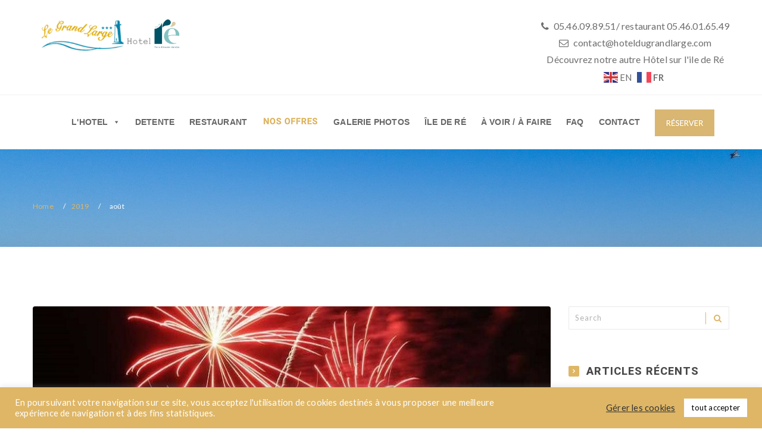

--- FILE ---
content_type: text/html; charset=UTF-8
request_url: https://www.hoteldugrandlarge.com/2019/08/
body_size: 16520
content:
<!DOCTYPE html>
<html lang="fr-FR" class="no-js no-svg">
<head>
    <meta charset="UTF-8">
    <meta content="IE=edge" http-equiv="X-UA-Compatible">
    <meta content="width=device-width, initial-scale=1, maximum-scale=1" name="viewport">
    <link rel="profile" href="https://gmpg.org/xfn/11">
      <script>
      function share_popup(url, title, w, h) {
        var dualScreenLeft = window.screenLeft != undefined ? window.screenLeft : screen.left;
        var dualScreenTop = window.screenTop != undefined ? window.screenTop : screen.top;

        var width = window.innerWidth ? window.innerWidth : document.documentElement.clientWidth ? document.documentElement.clientWidth : screen.width;
        var height = window.innerHeight ? window.innerHeight : document.documentElement.clientHeight ? document.documentElement.clientHeight : screen.height;

        var left = ((width / 2) - (w / 2)) + dualScreenLeft;
        var top = ((height / 2) - (h / 2)) + dualScreenTop;
        var newWindow = window.open(url, title, 'scrollbars=no, menubar=no, resizable=yes, width=' + w + ', height=' + h + ', top=' + top + ', left=' + left);

        if (window.focus) {
            newWindow.focus();
        }
    }
  </script>
  <meta name='robots' content='noindex, follow' />
<meta name="uri-translation" content="on" /><link rel="alternate" hreflang="fr" href="https://www.hoteldugrandlarge.com/2019/08/" />
<link rel="alternate" hreflang="en" href="https://www.hoteldugrandlarge.com/en/2019/08/" />

	<!-- This site is optimized with the Yoast SEO plugin v20.0 - https://yoast.com/wordpress/plugins/seo/ -->
	<title>août 2019 - Hotel*** Restaurant Le Grand Large - Ile de Ré</title>
	<meta property="og:locale" content="fr_FR" />
	<meta property="og:type" content="website" />
	<meta property="og:title" content="août 2019 - Hotel*** Restaurant Le Grand Large - Ile de Ré" />
	<meta property="og:url" content="https://www.hoteldugrandlarge.com/2019/08/" />
	<meta property="og:site_name" content="Hotel*** Restaurant Le Grand Large - Ile de Ré" />
	<meta name="twitter:card" content="summary_large_image" />
	<script type="application/ld+json" class="yoast-schema-graph">{"@context":"https://schema.org","@graph":[{"@type":"CollectionPage","@id":"https://www.hoteldugrandlarge.com/2019/08/","url":"https://www.hoteldugrandlarge.com/2019/08/","name":"août 2019 - Hotel*** Restaurant Le Grand Large - Ile de Ré","isPartOf":{"@id":"https://www.hoteldugrandlarge.com/#website"},"primaryImageOfPage":{"@id":"https://www.hoteldugrandlarge.com/2019/08/#primaryimage"},"image":{"@id":"https://www.hoteldugrandlarge.com/2019/08/#primaryimage"},"thumbnailUrl":"https://www.hoteldugrandlarge.com/wp-content/uploads/2019/08/Spectacle-La-Flotte-en-Ré-Hotel-de-La-Maree-Ile-de-Re.jpg","breadcrumb":{"@id":"https://www.hoteldugrandlarge.com/2019/08/#breadcrumb"},"inLanguage":"fr-FR"},{"@type":"ImageObject","inLanguage":"fr-FR","@id":"https://www.hoteldugrandlarge.com/2019/08/#primaryimage","url":"https://www.hoteldugrandlarge.com/wp-content/uploads/2019/08/Spectacle-La-Flotte-en-Ré-Hotel-de-La-Maree-Ile-de-Re.jpg","contentUrl":"https://www.hoteldugrandlarge.com/wp-content/uploads/2019/08/Spectacle-La-Flotte-en-Ré-Hotel-de-La-Maree-Ile-de-Re.jpg","width":900,"height":675,"caption":"Spectacle La Flotte en Ré, Hotel de La Maree, Ile de Re"},{"@type":"BreadcrumbList","@id":"https://www.hoteldugrandlarge.com/2019/08/#breadcrumb","itemListElement":[{"@type":"ListItem","position":1,"name":"Accueil","item":"https://www.hoteldugrandlarge.com/"},{"@type":"ListItem","position":2,"name":"Archives pour août 2019"}]},{"@type":"WebSite","@id":"https://www.hoteldugrandlarge.com/#website","url":"https://www.hoteldugrandlarge.com/","name":"Hotel*** Restaurant Le Grand Large - Ile de Ré","description":"Hotel *** Restaurant sur l&#039;ile de Ré - Rivedoux-Plage","publisher":{"@id":"https://www.hoteldugrandlarge.com/#organization"},"potentialAction":[{"@type":"SearchAction","target":{"@type":"EntryPoint","urlTemplate":"https://www.hoteldugrandlarge.com/?s={search_term_string}"},"query-input":"required name=search_term_string"}],"inLanguage":"fr-FR"},{"@type":"Organization","@id":"https://www.hoteldugrandlarge.com/#organization","name":"Hotel*** Restaurant Le Grand Large - Ile de Ré","url":"https://www.hoteldugrandlarge.com/","logo":{"@type":"ImageObject","inLanguage":"fr-FR","@id":"https://www.hoteldugrandlarge.com/#/schema/logo/image/","url":"https://www.hoteldugrandlarge.com/wp-content/uploads/2025/04/LOGO-OFFICIEL-HOTEL-RESTAURANT-LE-GRAND-LARGE-ILE-DE-RE.jpg","contentUrl":"https://www.hoteldugrandlarge.com/wp-content/uploads/2025/04/LOGO-OFFICIEL-HOTEL-RESTAURANT-LE-GRAND-LARGE-ILE-DE-RE.jpg","width":502,"height":325,"caption":"Hotel*** Restaurant Le Grand Large - Ile de Ré"},"image":{"@id":"https://www.hoteldugrandlarge.com/#/schema/logo/image/"}}]}</script>
	<!-- / Yoast SEO plugin. -->


<link rel='dns-prefetch' href='//maps.googleapis.com' />
<link rel='dns-prefetch' href='//fonts.googleapis.com' />
<link rel="alternate" type="application/rss+xml" title="Hotel*** Restaurant Le Grand Large - Ile de Ré  &raquo; Flux" href="https://www.hoteldugrandlarge.com/feed/" />
<link rel="alternate" type="application/rss+xml" title="Hotel*** Restaurant Le Grand Large - Ile de Ré  &raquo; Flux des commentaires" href="https://www.hoteldugrandlarge.com/comments/feed/" />
<script type="text/javascript">
window._wpemojiSettings = {"baseUrl":"https:\/\/s.w.org\/images\/core\/emoji\/14.0.0\/72x72\/","ext":".png","svgUrl":"https:\/\/s.w.org\/images\/core\/emoji\/14.0.0\/svg\/","svgExt":".svg","source":{"concatemoji":"https:\/\/www.hoteldugrandlarge.com\/wp-includes\/js\/wp-emoji-release.min.js?ver=6.2.8"}};
/*! This file is auto-generated */
!function(e,a,t){var n,r,o,i=a.createElement("canvas"),p=i.getContext&&i.getContext("2d");function s(e,t){p.clearRect(0,0,i.width,i.height),p.fillText(e,0,0);e=i.toDataURL();return p.clearRect(0,0,i.width,i.height),p.fillText(t,0,0),e===i.toDataURL()}function c(e){var t=a.createElement("script");t.src=e,t.defer=t.type="text/javascript",a.getElementsByTagName("head")[0].appendChild(t)}for(o=Array("flag","emoji"),t.supports={everything:!0,everythingExceptFlag:!0},r=0;r<o.length;r++)t.supports[o[r]]=function(e){if(p&&p.fillText)switch(p.textBaseline="top",p.font="600 32px Arial",e){case"flag":return s("\ud83c\udff3\ufe0f\u200d\u26a7\ufe0f","\ud83c\udff3\ufe0f\u200b\u26a7\ufe0f")?!1:!s("\ud83c\uddfa\ud83c\uddf3","\ud83c\uddfa\u200b\ud83c\uddf3")&&!s("\ud83c\udff4\udb40\udc67\udb40\udc62\udb40\udc65\udb40\udc6e\udb40\udc67\udb40\udc7f","\ud83c\udff4\u200b\udb40\udc67\u200b\udb40\udc62\u200b\udb40\udc65\u200b\udb40\udc6e\u200b\udb40\udc67\u200b\udb40\udc7f");case"emoji":return!s("\ud83e\udef1\ud83c\udffb\u200d\ud83e\udef2\ud83c\udfff","\ud83e\udef1\ud83c\udffb\u200b\ud83e\udef2\ud83c\udfff")}return!1}(o[r]),t.supports.everything=t.supports.everything&&t.supports[o[r]],"flag"!==o[r]&&(t.supports.everythingExceptFlag=t.supports.everythingExceptFlag&&t.supports[o[r]]);t.supports.everythingExceptFlag=t.supports.everythingExceptFlag&&!t.supports.flag,t.DOMReady=!1,t.readyCallback=function(){t.DOMReady=!0},t.supports.everything||(n=function(){t.readyCallback()},a.addEventListener?(a.addEventListener("DOMContentLoaded",n,!1),e.addEventListener("load",n,!1)):(e.attachEvent("onload",n),a.attachEvent("onreadystatechange",function(){"complete"===a.readyState&&t.readyCallback()})),(e=t.source||{}).concatemoji?c(e.concatemoji):e.wpemoji&&e.twemoji&&(c(e.twemoji),c(e.wpemoji)))}(window,document,window._wpemojiSettings);
</script>
<style type="text/css">
img.wp-smiley,
img.emoji {
	display: inline !important;
	border: none !important;
	box-shadow: none !important;
	height: 1em !important;
	width: 1em !important;
	margin: 0 0.07em !important;
	vertical-align: -0.1em !important;
	background: none !important;
	padding: 0 !important;
}
</style>
	<link rel='stylesheet' id='wp-block-library-css' href='https://www.hoteldugrandlarge.com/wp-includes/css/dist/block-library/style.min.css?ver=6.2.8' type='text/css' media='all' />
<link rel='stylesheet' id='classic-theme-styles-css' href='https://www.hoteldugrandlarge.com/wp-includes/css/classic-themes.min.css?ver=6.2.8' type='text/css' media='all' />
<style id='global-styles-inline-css' type='text/css'>
body{--wp--preset--color--black: #000000;--wp--preset--color--cyan-bluish-gray: #abb8c3;--wp--preset--color--white: #ffffff;--wp--preset--color--pale-pink: #f78da7;--wp--preset--color--vivid-red: #cf2e2e;--wp--preset--color--luminous-vivid-orange: #ff6900;--wp--preset--color--luminous-vivid-amber: #fcb900;--wp--preset--color--light-green-cyan: #7bdcb5;--wp--preset--color--vivid-green-cyan: #00d084;--wp--preset--color--pale-cyan-blue: #8ed1fc;--wp--preset--color--vivid-cyan-blue: #0693e3;--wp--preset--color--vivid-purple: #9b51e0;--wp--preset--gradient--vivid-cyan-blue-to-vivid-purple: linear-gradient(135deg,rgba(6,147,227,1) 0%,rgb(155,81,224) 100%);--wp--preset--gradient--light-green-cyan-to-vivid-green-cyan: linear-gradient(135deg,rgb(122,220,180) 0%,rgb(0,208,130) 100%);--wp--preset--gradient--luminous-vivid-amber-to-luminous-vivid-orange: linear-gradient(135deg,rgba(252,185,0,1) 0%,rgba(255,105,0,1) 100%);--wp--preset--gradient--luminous-vivid-orange-to-vivid-red: linear-gradient(135deg,rgba(255,105,0,1) 0%,rgb(207,46,46) 100%);--wp--preset--gradient--very-light-gray-to-cyan-bluish-gray: linear-gradient(135deg,rgb(238,238,238) 0%,rgb(169,184,195) 100%);--wp--preset--gradient--cool-to-warm-spectrum: linear-gradient(135deg,rgb(74,234,220) 0%,rgb(151,120,209) 20%,rgb(207,42,186) 40%,rgb(238,44,130) 60%,rgb(251,105,98) 80%,rgb(254,248,76) 100%);--wp--preset--gradient--blush-light-purple: linear-gradient(135deg,rgb(255,206,236) 0%,rgb(152,150,240) 100%);--wp--preset--gradient--blush-bordeaux: linear-gradient(135deg,rgb(254,205,165) 0%,rgb(254,45,45) 50%,rgb(107,0,62) 100%);--wp--preset--gradient--luminous-dusk: linear-gradient(135deg,rgb(255,203,112) 0%,rgb(199,81,192) 50%,rgb(65,88,208) 100%);--wp--preset--gradient--pale-ocean: linear-gradient(135deg,rgb(255,245,203) 0%,rgb(182,227,212) 50%,rgb(51,167,181) 100%);--wp--preset--gradient--electric-grass: linear-gradient(135deg,rgb(202,248,128) 0%,rgb(113,206,126) 100%);--wp--preset--gradient--midnight: linear-gradient(135deg,rgb(2,3,129) 0%,rgb(40,116,252) 100%);--wp--preset--duotone--dark-grayscale: url('#wp-duotone-dark-grayscale');--wp--preset--duotone--grayscale: url('#wp-duotone-grayscale');--wp--preset--duotone--purple-yellow: url('#wp-duotone-purple-yellow');--wp--preset--duotone--blue-red: url('#wp-duotone-blue-red');--wp--preset--duotone--midnight: url('#wp-duotone-midnight');--wp--preset--duotone--magenta-yellow: url('#wp-duotone-magenta-yellow');--wp--preset--duotone--purple-green: url('#wp-duotone-purple-green');--wp--preset--duotone--blue-orange: url('#wp-duotone-blue-orange');--wp--preset--font-size--small: 13px;--wp--preset--font-size--medium: 20px;--wp--preset--font-size--large: 36px;--wp--preset--font-size--x-large: 42px;--wp--preset--spacing--20: 0.44rem;--wp--preset--spacing--30: 0.67rem;--wp--preset--spacing--40: 1rem;--wp--preset--spacing--50: 1.5rem;--wp--preset--spacing--60: 2.25rem;--wp--preset--spacing--70: 3.38rem;--wp--preset--spacing--80: 5.06rem;--wp--preset--shadow--natural: 6px 6px 9px rgba(0, 0, 0, 0.2);--wp--preset--shadow--deep: 12px 12px 50px rgba(0, 0, 0, 0.4);--wp--preset--shadow--sharp: 6px 6px 0px rgba(0, 0, 0, 0.2);--wp--preset--shadow--outlined: 6px 6px 0px -3px rgba(255, 255, 255, 1), 6px 6px rgba(0, 0, 0, 1);--wp--preset--shadow--crisp: 6px 6px 0px rgba(0, 0, 0, 1);}:where(.is-layout-flex){gap: 0.5em;}body .is-layout-flow > .alignleft{float: left;margin-inline-start: 0;margin-inline-end: 2em;}body .is-layout-flow > .alignright{float: right;margin-inline-start: 2em;margin-inline-end: 0;}body .is-layout-flow > .aligncenter{margin-left: auto !important;margin-right: auto !important;}body .is-layout-constrained > .alignleft{float: left;margin-inline-start: 0;margin-inline-end: 2em;}body .is-layout-constrained > .alignright{float: right;margin-inline-start: 2em;margin-inline-end: 0;}body .is-layout-constrained > .aligncenter{margin-left: auto !important;margin-right: auto !important;}body .is-layout-constrained > :where(:not(.alignleft):not(.alignright):not(.alignfull)){max-width: var(--wp--style--global--content-size);margin-left: auto !important;margin-right: auto !important;}body .is-layout-constrained > .alignwide{max-width: var(--wp--style--global--wide-size);}body .is-layout-flex{display: flex;}body .is-layout-flex{flex-wrap: wrap;align-items: center;}body .is-layout-flex > *{margin: 0;}:where(.wp-block-columns.is-layout-flex){gap: 2em;}.has-black-color{color: var(--wp--preset--color--black) !important;}.has-cyan-bluish-gray-color{color: var(--wp--preset--color--cyan-bluish-gray) !important;}.has-white-color{color: var(--wp--preset--color--white) !important;}.has-pale-pink-color{color: var(--wp--preset--color--pale-pink) !important;}.has-vivid-red-color{color: var(--wp--preset--color--vivid-red) !important;}.has-luminous-vivid-orange-color{color: var(--wp--preset--color--luminous-vivid-orange) !important;}.has-luminous-vivid-amber-color{color: var(--wp--preset--color--luminous-vivid-amber) !important;}.has-light-green-cyan-color{color: var(--wp--preset--color--light-green-cyan) !important;}.has-vivid-green-cyan-color{color: var(--wp--preset--color--vivid-green-cyan) !important;}.has-pale-cyan-blue-color{color: var(--wp--preset--color--pale-cyan-blue) !important;}.has-vivid-cyan-blue-color{color: var(--wp--preset--color--vivid-cyan-blue) !important;}.has-vivid-purple-color{color: var(--wp--preset--color--vivid-purple) !important;}.has-black-background-color{background-color: var(--wp--preset--color--black) !important;}.has-cyan-bluish-gray-background-color{background-color: var(--wp--preset--color--cyan-bluish-gray) !important;}.has-white-background-color{background-color: var(--wp--preset--color--white) !important;}.has-pale-pink-background-color{background-color: var(--wp--preset--color--pale-pink) !important;}.has-vivid-red-background-color{background-color: var(--wp--preset--color--vivid-red) !important;}.has-luminous-vivid-orange-background-color{background-color: var(--wp--preset--color--luminous-vivid-orange) !important;}.has-luminous-vivid-amber-background-color{background-color: var(--wp--preset--color--luminous-vivid-amber) !important;}.has-light-green-cyan-background-color{background-color: var(--wp--preset--color--light-green-cyan) !important;}.has-vivid-green-cyan-background-color{background-color: var(--wp--preset--color--vivid-green-cyan) !important;}.has-pale-cyan-blue-background-color{background-color: var(--wp--preset--color--pale-cyan-blue) !important;}.has-vivid-cyan-blue-background-color{background-color: var(--wp--preset--color--vivid-cyan-blue) !important;}.has-vivid-purple-background-color{background-color: var(--wp--preset--color--vivid-purple) !important;}.has-black-border-color{border-color: var(--wp--preset--color--black) !important;}.has-cyan-bluish-gray-border-color{border-color: var(--wp--preset--color--cyan-bluish-gray) !important;}.has-white-border-color{border-color: var(--wp--preset--color--white) !important;}.has-pale-pink-border-color{border-color: var(--wp--preset--color--pale-pink) !important;}.has-vivid-red-border-color{border-color: var(--wp--preset--color--vivid-red) !important;}.has-luminous-vivid-orange-border-color{border-color: var(--wp--preset--color--luminous-vivid-orange) !important;}.has-luminous-vivid-amber-border-color{border-color: var(--wp--preset--color--luminous-vivid-amber) !important;}.has-light-green-cyan-border-color{border-color: var(--wp--preset--color--light-green-cyan) !important;}.has-vivid-green-cyan-border-color{border-color: var(--wp--preset--color--vivid-green-cyan) !important;}.has-pale-cyan-blue-border-color{border-color: var(--wp--preset--color--pale-cyan-blue) !important;}.has-vivid-cyan-blue-border-color{border-color: var(--wp--preset--color--vivid-cyan-blue) !important;}.has-vivid-purple-border-color{border-color: var(--wp--preset--color--vivid-purple) !important;}.has-vivid-cyan-blue-to-vivid-purple-gradient-background{background: var(--wp--preset--gradient--vivid-cyan-blue-to-vivid-purple) !important;}.has-light-green-cyan-to-vivid-green-cyan-gradient-background{background: var(--wp--preset--gradient--light-green-cyan-to-vivid-green-cyan) !important;}.has-luminous-vivid-amber-to-luminous-vivid-orange-gradient-background{background: var(--wp--preset--gradient--luminous-vivid-amber-to-luminous-vivid-orange) !important;}.has-luminous-vivid-orange-to-vivid-red-gradient-background{background: var(--wp--preset--gradient--luminous-vivid-orange-to-vivid-red) !important;}.has-very-light-gray-to-cyan-bluish-gray-gradient-background{background: var(--wp--preset--gradient--very-light-gray-to-cyan-bluish-gray) !important;}.has-cool-to-warm-spectrum-gradient-background{background: var(--wp--preset--gradient--cool-to-warm-spectrum) !important;}.has-blush-light-purple-gradient-background{background: var(--wp--preset--gradient--blush-light-purple) !important;}.has-blush-bordeaux-gradient-background{background: var(--wp--preset--gradient--blush-bordeaux) !important;}.has-luminous-dusk-gradient-background{background: var(--wp--preset--gradient--luminous-dusk) !important;}.has-pale-ocean-gradient-background{background: var(--wp--preset--gradient--pale-ocean) !important;}.has-electric-grass-gradient-background{background: var(--wp--preset--gradient--electric-grass) !important;}.has-midnight-gradient-background{background: var(--wp--preset--gradient--midnight) !important;}.has-small-font-size{font-size: var(--wp--preset--font-size--small) !important;}.has-medium-font-size{font-size: var(--wp--preset--font-size--medium) !important;}.has-large-font-size{font-size: var(--wp--preset--font-size--large) !important;}.has-x-large-font-size{font-size: var(--wp--preset--font-size--x-large) !important;}
.wp-block-navigation a:where(:not(.wp-element-button)){color: inherit;}
:where(.wp-block-columns.is-layout-flex){gap: 2em;}
.wp-block-pullquote{font-size: 1.5em;line-height: 1.6;}
</style>
<link rel='stylesheet' id='advanced-floating-content-css' href='https://www.hoteldugrandlarge.com/wp-content/plugins/advanced-floating-content/public/css/advanced-floating-content-public.css?ver=3.7.3' type='text/css' media='all' />
<link rel='stylesheet' id='advanced-floating-content-animate-css' href='https://www.hoteldugrandlarge.com/wp-content/plugins/advanced-floating-content/public/css/animate.css?ver=3.7.3' type='text/css' media='all' />
<link rel='stylesheet' id='contact-form-7-css' href='https://www.hoteldugrandlarge.com/wp-content/plugins/contact-form-7/includes/css/styles.css?ver=5.6' type='text/css' media='all' />
<link rel='stylesheet' id='cookie-law-info-css' href='https://www.hoteldugrandlarge.com/wp-content/plugins/cookie-law-info/legacy/public/css/cookie-law-info-public.css?ver=3.0.9' type='text/css' media='all' />
<link rel='stylesheet' id='cookie-law-info-gdpr-css' href='https://www.hoteldugrandlarge.com/wp-content/plugins/cookie-law-info/legacy/public/css/cookie-law-info-gdpr.css?ver=3.0.9' type='text/css' media='all' />
<link rel='stylesheet' id='eagle-booking-css-css' href='https://www.hoteldugrandlarge.com/wp-content/plugins/eagle-booking/assets/css/style.css?ver=1.1.1' type='text/css' media='all' />
<link rel='stylesheet' id='megamenu-css' href='https://www.hoteldugrandlarge.com/wp-content/uploads/maxmegamenu/style.css?ver=5fbfa0' type='text/css' media='all' />
<link rel='stylesheet' id='dashicons-css' href='https://www.hoteldugrandlarge.com/wp-includes/css/dashicons.min.css?ver=6.2.8' type='text/css' media='all' />
<link rel='stylesheet' id='zante-fonts-css' href='https://fonts.googleapis.com/css?family=Lato%3A400%2C500%2C600%2C700%2C800%2C900%7CRoboto%3A400%2C500%2C600%2C700%2C800%2C900&#038;subset=latin%2Clatin-ext&#038;ver=1.1.3' type='text/css' media='all' />
<link rel='stylesheet' id='zante-bootstrap-css' href='https://www.hoteldugrandlarge.com/wp-content/themes/zante/assets/css/bootstrap.min.css?ver=1.1.3' type='text/css' media='all' />
<link rel='stylesheet' id='zante-default-css' href='https://www.hoteldugrandlarge.com/wp-content/themes/zante/assets/css/default.css?ver=1.1.3' type='text/css' media='all' />
<link rel='stylesheet' id='zante-bootstrap-select-css' href='https://www.hoteldugrandlarge.com/wp-content/themes/zante/assets/css/bootstrap-select.min.css?ver=1.1.3' type='text/css' media='all' />
<link rel='stylesheet' id='zante-magnific-popup-css' href='https://www.hoteldugrandlarge.com/wp-content/themes/zante/assets/css/magnific-popup.css?ver=1.1.3' type='text/css' media='all' />
<link rel='stylesheet' id='zante-owl-carousel-css' href='https://www.hoteldugrandlarge.com/wp-content/themes/zante/assets/css/owl.carousel.min.css?ver=1.1.3' type='text/css' media='all' />
<link rel='stylesheet' id='zante-animate-css' href='https://www.hoteldugrandlarge.com/wp-content/themes/zante/assets/css/animate.min.css?ver=1.1.3' type='text/css' media='all' />
<link rel='stylesheet' id='zante-font-awesome-css' href='https://www.hoteldugrandlarge.com/wp-content/themes/zante/assets/css/font-awesome.min.css?ver=1.1.3' type='text/css' media='all' />
<link rel='stylesheet' id='zante-flaticon-css' href='https://www.hoteldugrandlarge.com/wp-content/themes/zante/assets/css/flaticon.css?ver=1.1.3' type='text/css' media='all' />
<link rel='stylesheet' id='zante-main-css' href='https://www.hoteldugrandlarge.com/wp-content/themes/zante/assets/css/main.css?ver=1.1.3' type='text/css' media='all' />
<style id='zante-main-inline-css' type='text/css'>
body {font-family: 'Lato';font-size: 17px;font-weight: 400;color: #666666;background: #ffffff;}main {background: #ffffff;}header {font-size: 14px;font-family: 'Roboto' ;font-weight: 700 ;}header .navbar-header .navbar-brand {margin-top: 3px;}h1,h1 a,h1 a:hover,h1 a:focus,h2,h2 a,h2 a:hover,h2 a:focus,h3,h3 a,h3 a:hover,h3 a:focus,h4,h4 a,h4 a:hover,h4 a:focus,h5,h5 a,h5 a:hover,h5 a:focus,h6,h6 a,h6 a:hover,h6 a:focus {font-family: 'Roboto' ;font-weight: 400 ;color: #494949;}h1 {font-size: 17px;}h2 { font-size: 20px;}h3 { font-size: 22px;}h4 { font-size: 15px;}h5 { font-size: 20px;}h6 { font-size: 18px;}a,.testimonials-slider .owl-dots .owl-dot.active span,.testimonials-slider .owl-dots .owl-dot:hover span,.sidebar .widget .categories li a:hover,.sidebar .widget .archive li a:hover,#error404_page .error_number,.blog_list .details h2 a:hover,.room-list-item.sidebar-none .room-price .button,.room-list-item.sidebar-none .room-price .button:hover i{color: #deb666;}a:hover,.button:hover .icon i{color: #b69854;}a:active{color: #b69854;}.datepicker-dropdown.datepicker .day.active,.datepicker-dropdown.datepicker .day:hover,.datepicker-dropdown.datepicker .day.today,.datepicker-dropdown.datepicker .month:hover,.datepicker-dropdown.datepicker .year:hover,.datepicker-dropdown.datepicker .decade:hover,.datepicker-dropdown.datepicker .century:hover,.button,button,.pagination .nav-links .page-numbers.current,.pagination .nav-links .page-numbers:hover,.vbf .price-range .ui-slider-range,.vbf .price-range .ui-slider-handle,.sidebar .widget h4:before,.sidebar .widget .categories a:hover .num_posts,.sidebar .widget .archive a:hover .num_posts,.button .icon i,footer .widget h3:before,.room-list-item.sidebar-none .room-price .button:hover,.room-list-item.sidebar-none .room-price .button i,#eagle_booking_sorting_result_loader .loading_effect .object{background: #deb666;}.button:hover,#main_menu .navbar-nav .menu_button .button:hover,.blog_post .details .tags a:hover{background: #b69854;}button:active,button:focus,.button:active,.button:focus,.grid_filters .button.active,#main_menu .navbar-nav .menu_button .button:active,#main_menu .navbar-nav .menu_button .button:focus{background: #b69854;}.datepicker-dropdown.datepicker .day:hover,.datepicker-dropdown.datepicker .month:hover,.datepicker-dropdown.datepicker .year:hover,.datepicker-dropdown.datepicker .decade:hover,.datepicker-dropdown.datepicker .century:hover,.button,button,.pagination .nav-links .page-numbers.current,.pagination .nav-links .page-numbers:hover,.comment-list .comment-avatar:hover,#main_menu .navbar-nav .menu_button .button{border-color: #deb666;}button,.button:hover,#main_menu .navbar-nav .menu_button .button:hover{border-color: #b69854;}button:active,.button:active,button:focus,.button:focus,.grid_filters .button.active,#main_menu .navbar-nav .menu_button .button:active,#main_menu .navbar-nav .menu_button .button:focus{border-color: #b69854;}.datepicker-dropdown.datepicker .prev:hover,.datepicker-dropdown.datepicker .next:hover,.loading_effect .object,.loading_effect2 .object,#back_to_top,#hero .f_item .icon_box,.contact-items .contact-item,.sidebar .widget.widget_search button:after,.sidebar .widget .categories li .num_posts,.sidebar .widget .archive li .num_posts,.blog_post .details .tags a,.countup_box .inner,#rooms_grid .room_grid_item .room_info .room_services i,#rooms_block_view .room_block_item .room_info .room_services i{background: #deb666;}#back_to_top:hover,#rooms_grid .room_grid_item .room_info .room_services i:hover{background: #b69854;}#back_to_top:focus{background: #b69854;}.datepicker-dropdown.datepicker .prev:hover,.datepicker-dropdown.datepicker .next:hover,.loading_effect3 .object{border-color: #deb666;}.contact-items .contact-item,#rooms_grid .room_grid_item .room_info .room_services i,#rooms_block_view .room_block_item .room_info .room_services i{border-color: #b69854;}body.boxed {background: url(https://eagle-themes.com/themes/zante/wp-content/themes/zante/assets/images/boxed_bg.jpg);background-attachment: fixed;}.loading_effect .object,.loading_effect2 .object {background: #deb666;}.loading_effect3 .object {border-top-color: #deb666;border-left-color: #deb666;}header,header.nav_bg,header.transparent.nav_bg {}header #main_menu .navbar-nav li a,header.transparent.nav_bg #main_menu .navbar-nav li a,header.transparent #main_menu .navbar-nav li a {}header #main_menu .navbar-nav li a:hover,header #main_menu .navbar-nav li a:hover,header #main_menu .navbar-nav .open .dropdown-toggle,header.transparent.nav_bg #main_menu .navbar-nav li a:hover,header.transparent.nav_bg #main_menu .navbar-nav .open .dropdown-toggle {}header #main_menu .navbar-nav li.active a {}header #main_menu .navbar-nav .dropdown .dropdown-menu,header #main_menu .navbar-nav .menu-item .dropdown-menu li,header #main_menu .navbar-nav .menu-item .dropdown-menu li a {}header #main_menu .navbar-nav .menu-item .dropdown-menu li:hover,header #main_menu .navbar-nav .menu-item .dropdown-menu li a:hover {}header #main_menu .navbar-nav .menu-item .dropdown-menu li,header #main_menu .navbar-nav .dropdown .dropdown-menu {}header #main_menu .navbar-nav .menu-item .dropdown-menu li a {color: #6d6d6d;}header #main_menu .navbar-nav .menu-item .dropdown-menu li a:hover {color: #6d6d6d;}.top_menu {}.top_menu,.top_menu a {color: #6d6d6d;}.top_menu a:hover {color: #6d6d6d;}.top_menu .dropdown.open a {color: #6d6d6d;}footer {background: #f5f5f5;color: #858a99;}footer .inner {border-color: #f0f0f0;}footer .inner .widget a,footer .widget_nav_menu ul li a:before {color: #858a99}footer .inner a:hover,footer .widget_nav_menu ul li a:hover:before {color: #deb666}footer .inner:focus {color: #deb666}footer .subfooter {background: #ffffff;color: #858a99;}.gradient-overlay:after,.gradient-overlay-hover:after,.gradient-overlay-slider .slotholder:after {content: none}
</style>
<link rel='stylesheet' id='zante-responsive-css' href='https://www.hoteldugrandlarge.com/wp-content/themes/zante/assets/css/responsive.css?ver=1.1.3' type='text/css' media='all' />
<link rel='stylesheet' id='wprevpro_w3-css' href='https://www.hoteldugrandlarge.com/wp-content/plugins/wp-review-slider-pro/public/css/wprevpro_w3_min.css?ver=12.3.1_1' type='text/css' media='all' />
<script type='text/javascript' src='https://www.hoteldugrandlarge.com/wp-includes/js/jquery/jquery.min.js?ver=3.6.4' id='jquery-core-js'></script>
<script type='text/javascript' src='https://www.hoteldugrandlarge.com/wp-includes/js/jquery/jquery-migrate.min.js?ver=3.4.0' id='jquery-migrate-js'></script>
<script type='text/javascript' src='https://www.hoteldugrandlarge.com/wp-content/plugins/advanced-floating-content/public/js/advanced-floating-content-public.js?ver=3.7.3' id='advanced-floating-content-js'></script>
<script type='text/javascript' src='https://www.hoteldugrandlarge.com/wp-content/plugins/advanced-floating-content/public/js/jquery.cookie.min.js?ver=3.7.3' id='advanced-floating-contentcookies-js'></script>
<script type='text/javascript' id='cookie-law-info-js-extra'>
/* <![CDATA[ */
var Cli_Data = {"nn_cookie_ids":[],"cookielist":[],"non_necessary_cookies":[],"ccpaEnabled":"","ccpaRegionBased":"","ccpaBarEnabled":"","strictlyEnabled":["necessary","obligatoire"],"ccpaType":"gdpr","js_blocking":"1","custom_integration":"","triggerDomRefresh":"","secure_cookies":""};
var cli_cookiebar_settings = {"animate_speed_hide":"500","animate_speed_show":"500","background":"#deb666","border":"#b1a6a6c2","border_on":"","button_1_button_colour":"#ffffff","button_1_button_hover":"#cccccc","button_1_link_colour":"#000000","button_1_as_button":"1","button_1_new_win":"","button_2_button_colour":"#333","button_2_button_hover":"#292929","button_2_link_colour":"#444","button_2_as_button":"","button_2_hidebar":"","button_3_button_colour":"#dedfe0","button_3_button_hover":"#b2b2b3","button_3_link_colour":"#ffffff","button_3_as_button":"1","button_3_new_win":"","button_4_button_colour":"#dedfe0","button_4_button_hover":"#b2b2b3","button_4_link_colour":"#333333","button_4_as_button":"","button_7_button_colour":"#ffffff","button_7_button_hover":"#cccccc","button_7_link_colour":"#000000","button_7_as_button":"1","button_7_new_win":"","font_family":"inherit","header_fix":"","notify_animate_hide":"","notify_animate_show":"","notify_div_id":"#cookie-law-info-bar","notify_position_horizontal":"right","notify_position_vertical":"bottom","scroll_close":"","scroll_close_reload":"","accept_close_reload":"","reject_close_reload":"","showagain_tab":"","showagain_background":"#fff","showagain_border":"#000","showagain_div_id":"#cookie-law-info-again","showagain_x_position":"100px","text":"#ffffff","show_once_yn":"","show_once":"10000","logging_on":"","as_popup":"","popup_overlay":"1","bar_heading_text":"","cookie_bar_as":"banner","popup_showagain_position":"bottom-right","widget_position":"left"};
var log_object = {"ajax_url":"https:\/\/www.hoteldugrandlarge.com\/wp-admin\/admin-ajax.php"};
/* ]]> */
</script>
<script type='text/javascript' src='https://www.hoteldugrandlarge.com/wp-content/plugins/cookie-law-info/legacy/public/js/cookie-law-info-public.js?ver=3.0.9' id='cookie-law-info-js'></script>
<script type='text/javascript' src='https://www.hoteldugrandlarge.com/wp-content/plugins/revslider/public/assets/js/rbtools.min.js?ver=6.6.8' id='tp-tools-js'></script>
<script type='text/javascript' src='https://www.hoteldugrandlarge.com/wp-content/plugins/revslider/public/assets/js/rs6.min.js?ver=6.6.8' id='revmin-js'></script>
<script type='text/javascript' src='https://maps.googleapis.com/maps/api/js?key&#038;ver=6.2.8' id='google-maps-js'></script>
<script type='text/javascript' src='https://www.hoteldugrandlarge.com/wp-content/plugins/wp-review-slider-pro/public/js/wprs-slick.min.js?ver=12.3.1_1' id='wp-review-slider-pro_slick-min-js'></script>
<script type='text/javascript' id='wp-review-slider-pro_plublic-min-js-extra'>
/* <![CDATA[ */
var wprevpublicjs_script_vars = {"wpfb_nonce":"8edcb361c8","wpfb_ajaxurl":"https:\/\/www.hoteldugrandlarge.com\/wp-admin\/admin-ajax.php","wprevpluginsurl":"https:\/\/www.hoteldugrandlarge.com\/wp-content\/plugins\/wp-review-slider-pro","page_id":"0"};
/* ]]> */
</script>
<script type='text/javascript' src='https://www.hoteldugrandlarge.com/wp-content/plugins/wp-review-slider-pro/public/js/wprev-public.min.js?ver=12.3.1_1' id='wp-review-slider-pro_plublic-min-js'></script>
<link rel="https://api.w.org/" href="https://www.hoteldugrandlarge.com/wp-json/" /><link rel="EditURI" type="application/rsd+xml" title="RSD" href="https://www.hoteldugrandlarge.com/xmlrpc.php?rsd" />
<link rel="wlwmanifest" type="application/wlwmanifest+xml" href="https://www.hoteldugrandlarge.com/wp-includes/wlwmanifest.xml" />
<meta name="generator" content="WordPress 6.2.8" />
<!-- Google Tag Manager -->
<script>(function(w,d,s,l,i){w[l]=w[l]||[];w[l].push({'gtm.start':
new Date().getTime(),event:'gtm.js'});var f=d.getElementsByTagName(s)[0],
j=d.createElement(s),dl=l!='dataLayer'?'&l='+l:'';j.async=true;j.src=
'https://www.googletagmanager.com/gtm.js?id='+i+dl;f.parentNode.insertBefore(j,f);
})(window,document,'script','dataLayer','GTM-TBV59LM');</script>
<!-- End Google Tag Manager -->
<style type="text/css">.recentcomments a{display:inline !important;padding:0 !important;margin:0 !important;}</style><meta name="generator" content="Powered by WPBakery Page Builder - drag and drop page builder for WordPress."/>
<!--[if lte IE 9]><link rel="stylesheet" type="text/css" href="https://www.hoteldugrandlarge.com/wp-content/plugins/js_composer/assets/css/vc_lte_ie9.min.css" media="screen"><![endif]--><meta name="redi-version" content="1.2.3" /><meta name="generator" content="Powered by Slider Revolution 6.6.8 - responsive, Mobile-Friendly Slider Plugin for WordPress with comfortable drag and drop interface." />
<link rel="icon" href="https://www.hoteldugrandlarge.com/wp-content/uploads/2019/05/cropped-logohotelx100-1-32x32.png" sizes="32x32" />
<link rel="icon" href="https://www.hoteldugrandlarge.com/wp-content/uploads/2019/05/cropped-logohotelx100-1-192x192.png" sizes="192x192" />
<link rel="apple-touch-icon" href="https://www.hoteldugrandlarge.com/wp-content/uploads/2019/05/cropped-logohotelx100-1-180x180.png" />
<meta name="msapplication-TileImage" content="https://www.hoteldugrandlarge.com/wp-content/uploads/2019/05/cropped-logohotelx100-1-270x270.png" />
<script>function setREVStartSize(e){
			//window.requestAnimationFrame(function() {
				window.RSIW = window.RSIW===undefined ? window.innerWidth : window.RSIW;
				window.RSIH = window.RSIH===undefined ? window.innerHeight : window.RSIH;
				try {
					var pw = document.getElementById(e.c).parentNode.offsetWidth,
						newh;
					pw = pw===0 || isNaN(pw) || (e.l=="fullwidth" || e.layout=="fullwidth") ? window.RSIW : pw;
					e.tabw = e.tabw===undefined ? 0 : parseInt(e.tabw);
					e.thumbw = e.thumbw===undefined ? 0 : parseInt(e.thumbw);
					e.tabh = e.tabh===undefined ? 0 : parseInt(e.tabh);
					e.thumbh = e.thumbh===undefined ? 0 : parseInt(e.thumbh);
					e.tabhide = e.tabhide===undefined ? 0 : parseInt(e.tabhide);
					e.thumbhide = e.thumbhide===undefined ? 0 : parseInt(e.thumbhide);
					e.mh = e.mh===undefined || e.mh=="" || e.mh==="auto" ? 0 : parseInt(e.mh,0);
					if(e.layout==="fullscreen" || e.l==="fullscreen")
						newh = Math.max(e.mh,window.RSIH);
					else{
						e.gw = Array.isArray(e.gw) ? e.gw : [e.gw];
						for (var i in e.rl) if (e.gw[i]===undefined || e.gw[i]===0) e.gw[i] = e.gw[i-1];
						e.gh = e.el===undefined || e.el==="" || (Array.isArray(e.el) && e.el.length==0)? e.gh : e.el;
						e.gh = Array.isArray(e.gh) ? e.gh : [e.gh];
						for (var i in e.rl) if (e.gh[i]===undefined || e.gh[i]===0) e.gh[i] = e.gh[i-1];
											
						var nl = new Array(e.rl.length),
							ix = 0,
							sl;
						e.tabw = e.tabhide>=pw ? 0 : e.tabw;
						e.thumbw = e.thumbhide>=pw ? 0 : e.thumbw;
						e.tabh = e.tabhide>=pw ? 0 : e.tabh;
						e.thumbh = e.thumbhide>=pw ? 0 : e.thumbh;
						for (var i in e.rl) nl[i] = e.rl[i]<window.RSIW ? 0 : e.rl[i];
						sl = nl[0];
						for (var i in nl) if (sl>nl[i] && nl[i]>0) { sl = nl[i]; ix=i;}
						var m = pw>(e.gw[ix]+e.tabw+e.thumbw) ? 1 : (pw-(e.tabw+e.thumbw)) / (e.gw[ix]);
						newh =  (e.gh[ix] * m) + (e.tabh + e.thumbh);
					}
					var el = document.getElementById(e.c);
					if (el!==null && el) el.style.height = newh+"px";
					el = document.getElementById(e.c+"_wrapper");
					if (el!==null && el) {
						el.style.height = newh+"px";
						el.style.display = "block";
					}
				} catch(e){
					console.log("Failure at Presize of Slider:" + e)
				}
			//});
		  };</script>
		<style type="text/css" id="wp-custom-css">
			.menu-reserver {border:solid 2.5px #deb666;background: #deb666;text-decoration: #FFFFFF}
.menu-reserver :hover {background-color:#ffffff;}
.top_menu_right{font-size:16px;padding-top:17px;}
.welcome_mssg{font-size:15px;}
.top_menu{padding-top:13px;padding-bottom:13px}
#h100{ color: #858a99; }
.top_menu_left{padding-bottom:15px;}

.main_title h2 {
        font-size: 25px;
    }		</style>
		<noscript><style type="text/css"> .wpb_animate_when_almost_visible { opacity: 1; }</style></noscript><style type="text/css">/** Mega Menu CSS: fs **/</style>
	<meta name="google-site-verification" content="RRrg7H-VWDbNdlhz5qVdCAaj-_SFBjcOk90HFuHzGYU" />
</head>

<body data-rsssl=1 class="archive date wide mega-menu-zante-main-menu wpb-js-composer js-comp-ver-5.7 vc_responsive">

<!-- PRELOADER -->

<div class="wrapper">

<!-- TOP BAR -->

  <div class="top_menu ">
    <div class="container">
<a class="navbar-brand light" href="https://www.hoteldugrandlarge.com/">
			<img src="https://www.hoteldugrandlarge.com/wp-content/uploads/2024/05/Logo-Hotel-du-Grand-Large-Hotel-ile-de-Re.png" alt="HOTEL DU GRAND LARGE" data-lazy-src="https://www.hoteldugrandlarge.com/wp-content/uploads/2024/05/Logo-Hotel-du-Grand-Large-Hotel-ile-de-Re.png" class="lazyloaded" data-was-processed="true" height="57"><noscript><img src="https://www.hoteldugrandlarge.com/wp-content/uploads/2024/05/Logo-Hotel-du-Grand-Large-Hotel-ile-de-Re.png" height="57" alt="HOTEL DU GRAND LARGE"></noscript>
		</a>
                <ul class="top_menu_right">
                          <li class=""><i class="fa fa-phone"></i><a href="tel:+33 (0)5 46 09 89 51  "> 05.46.09.89.51/ restaurant 05.46.01.65.49 </a></li>
            			<br/>
                          <li class="email "><i class="fa fa-envelope-o "></i> <a href="mailto:contact@hoteldugrandlarge.com">contact@hoteldugrandlarge.com</a></li>
 <body data-rsssl=1><div style="text-align:center"><br/><a href="https://www.hoteldelamaree.com"target="_blank">Découvrez notre autre Hôtel sur l'ile de Ré</a></body>

<br/><div class="gtranslate_wrapper" id="gt-wrapper-45981157"></div>	 
 
           <!-- Polylang Language Switcher -->
                     <!-- WPML Language Switcher -->
          
      </ul>
    </div>
</div>
<!-- HEADER -->
<header class="fixed ">
    <div class="container">
        <div class="navbar-header">
            <button type="button" class="navbar-toggle mobile_menu_btn" data-toggle="collapse" data-target=".mobile_menu" aria-expanded="false">
                <span class="icon-bar"></span>
                <span class="icon-bar"></span>
                <span class="icon-bar"></span>
            </button>
        </div>
        <nav id="main_menu" class="mobile_menu navbar-collapse">
          

<div id="mega-menu-wrap-zante_main_menu" class="mega-menu-wrap"><div class="mega-menu-toggle"><div class="mega-toggle-blocks-left"></div><div class="mega-toggle-blocks-center"></div><div class="mega-toggle-blocks-right"><div class='mega-toggle-block mega-menu-toggle-animated-block mega-toggle-block-0' id='mega-toggle-block-0'><button aria-label="Toggle Menu" class="mega-toggle-animated mega-toggle-animated-slider" type="button" aria-expanded="false">
                  <span class="mega-toggle-animated-box">
                    <span class="mega-toggle-animated-inner"></span>
                  </span>
                </button></div></div></div><ul id="mega-menu-zante_main_menu" class="mega-menu max-mega-menu mega-menu-horizontal mega-no-js" data-event="hover_intent" data-effect="fade_up" data-effect-speed="200" data-effect-mobile="slide" data-effect-speed-mobile="200" data-mobile-force-width="false" data-second-click="go" data-document-click="collapse" data-vertical-behaviour="standard" data-breakpoint="768" data-unbind="true" data-mobile-state="collapse_all" data-hover-intent-timeout="300" data-hover-intent-interval="100"><li class="mobile_menu_title" style="display:none;">Menu</li><li class='mega-menu-item mega-menu-item-type-post_type mega-menu-item-object-page mega-menu-item-has-children mega-align-bottom-left mega-menu-flyout mega-menu-item-2836' id='mega-menu-item-2836'><a target="_blank" class="mega-menu-link" href="https://www.hoteldugrandlarge.com/hotel-restaurant-le-grand-large/" aria-haspopup="true" aria-expanded="false" tabindex="0">L'HOTEL<span class="mega-indicator"></span></a>
<ul class="mega-sub-menu">
<li class='mega-menu-item mega-menu-item-type-post_type mega-menu-item-object-page mega-menu-item-3129' id='mega-menu-item-3129'><a class="mega-menu-link" href="https://www.hoteldugrandlarge.com/nos-differentes-categories-de-chambres/">LES CHAMBRES</a></li><li class='mega-menu-item mega-menu-item-type-post_type mega-menu-item-object-page mega-menu-item-2639' id='mega-menu-item-2639'><a class="mega-menu-link" href="https://www.hoteldugrandlarge.com/petit-dejeuner/">PETIT-DEJEUNER</a></li><li class='mega-menu-item mega-menu-item-type-post_type mega-menu-item-object-page mega-menu-item-2856' id='mega-menu-item-2856'><a class="mega-menu-link" href="https://www.hoteldugrandlarge.com/hotel-restaurant-le-grand-large/">LES SERVICES</a></li><li class='mega-menu-item mega-menu-item-type-post_type mega-menu-item-object-page mega-menu-item-1870' id='mega-menu-item-1870'><a class="mega-menu-link" href="https://www.hoteldugrandlarge.com/avis-clients-hotel-ile-de-re/">AVIS CLIENTS</a></li></ul>
</li><li class='mega-menu-item mega-menu-item-type-post_type mega-menu-item-object-page mega-align-bottom-left mega-menu-flyout mega-menu-item-2666' id='mega-menu-item-2666'><a class="mega-menu-link" href="https://www.hoteldugrandlarge.com/detente-et-bien-etre/" tabindex="0">DETENTE</a></li><li class='mega-menu-item mega-menu-item-type-custom mega-menu-item-object-custom mega-align-bottom-left mega-menu-flyout mega-menu-item-2952' id='mega-menu-item-2952'><a target="_blank" class="mega-menu-link" href="https://www.restaurantdugrandlarge.com/" tabindex="0">RESTAURANT</a></li><li class='mega-menu-item mega-menu-item-type-custom mega-menu-item-object-custom mega-align-bottom-left mega-menu-flyout mega-menu-item-3374' id='mega-menu-item-3374'><a class="mega-menu-link" href="https://www.hoteldugrandlarge.com/nos-offres-et-forfaits/" tabindex="0"><img src="https://www.hoteldugrandlarge.com/wp-content/uploads/2021/01/Menu-logo-nos-offres-6.png"></a></li><li class='mega-menu-item mega-menu-item-type-post_type mega-menu-item-object-page mega-align-bottom-left mega-menu-flyout mega-menu-item-1867' id='mega-menu-item-1867'><a class="mega-menu-link" href="https://www.hoteldugrandlarge.com/galerie-photos/" tabindex="0">GALERIE PHOTOS</a></li><li class='mega-menu-item mega-menu-item-type-post_type mega-menu-item-object-page mega-align-bottom-left mega-menu-flyout mega-menu-item-3563' id='mega-menu-item-3563'><a class="mega-menu-link" href="https://www.hoteldugrandlarge.com/villages-de-lile-de-re/" tabindex="0">ÎLE DE RÉ</a></li><li class='mega-menu-item mega-menu-item-type-post_type mega-menu-item-object-page mega-align-bottom-left mega-menu-flyout mega-menu-item-2945' id='mega-menu-item-2945'><a class="mega-menu-link" href="https://www.hoteldugrandlarge.com/actualites-hotel-ile-de-re/" tabindex="0">À VOIR / À FAIRE</a></li><li class='mega-menu-item mega-menu-item-type-post_type mega-menu-item-object-page mega-align-bottom-left mega-menu-flyout mega-menu-item-4206' id='mega-menu-item-4206'><a class="mega-menu-link" href="https://www.hoteldugrandlarge.com/faq/" tabindex="0">FAQ</a></li><li class='mega-menu-item mega-menu-item-type-post_type mega-menu-item-object-page mega-align-bottom-left mega-menu-flyout mega-menu-item-1857' id='mega-menu-item-1857'><a class="mega-menu-link" href="https://www.hoteldugrandlarge.com/contactez-nous/" tabindex="0">CONTACT</a></li><li class='mega-menu-item mega-menu-item-type-custom mega-menu-item-object-custom mega-align-bottom-left mega-menu-flyout mega-menu-item-3333' id='mega-menu-item-3333'><a target="_blank" class="mega-menu-link" href="https://secure.reservit.com/fo/booking/2/149490/dates?nbroom=1&#038;specialMode=default&#038;__utmz=1.1560769434.4.4.utmcsr%3Dhoteldugrandlarge.com%7Cutmccn%3D(referral)%7Cutmcmd%3Dreferral%7Cutmcct%3D%2F&#038;hotelid=149490&#038;m=booking&#038;langcode=FR&#038;custid=2&#038;_ga=GA1.3.1675045359.1558168565&#038;__utmb=1.3.10.1560769434&#038;__utmc=1&#038;__utma=1.1675045359.1558168565.1560760087.1560769434.4&#038;_ts=1560771279573&#038;currency=EUR&#038;resetCookies=1" tabindex="0"><img src="https://www.hoteldugrandlarge.com/wp-content/uploads/2021/07/Hotel-ile-de-re-Hotel-du-grand-large-bouton-reserver.png"></a></li></ul></div>
        </nav>
    </div>
	<!-- Global site tag (gtag.js) - Google Analytics -->
<script async src="https://www.googletagmanager.com/gtag/js?id=UA-96169515-4"></script>
<script>
  window.dataLayer = window.dataLayer || [];
  function gtag(){dataLayer.push(arguments);}
  gtag('js', new Date());

  gtag('config', 'UA-96169515-4');
</script>
</header>

<!-- PAGE HEADER -->
<div class="page-title gradient-overlay" style=" background: url(https://www.hoteldugrandlarge.com/wp-content/uploads/2020/08/SLIDE-1-VUE-AERIENNE-min.jpg ) ; background-size: cover;  ">
  <div class="container">
      <div class="inner">
        <h1 id="h100"></h1>
        <ol class="breadcrumb"><li itemscope itemtype="http://data-vocabulary.org/Breadcrumb"><a itemprop="url" href="https://www.hoteldugrandlarge.com/"><span itemprop="title">Home</span></a></li><li itemscope itemtype="http://data-vocabulary.org/Breadcrumb"><a itemprop="url" href="https://www.hoteldugrandlarge.com/2019/"><span itemprop="title">2019</span></a></li><li class="active">août</li></ol>      </div>
  </div>
</div>

<main>
<div class="container">
<div class="row">
<!-- LEFT SIDEBAR -->
<!-- ARTICLES -->
<div class="col-md-9 ">
<!-- ARTICLE  -->
<article id="post-2682" class="blog_list post-2682 post type-post status-publish format-standard has-post-thumbnail hentry category-hotel">
  <!-- IMAGE -->
    <figure>
      <a href="https://www.hoteldugrandlarge.com/2019/08/09/spectacle-la-flotte-en-re-le-dimanche-11-aout-2019/">
        <img src="https://www.hoteldugrandlarge.com/wp-content/uploads/2019/08/Spectacle-La-Flotte-en-Ré-Hotel-de-La-Maree-Ile-de-Re-900x650.jpg" class="img-responsive" alt="Spectacle La Flotte en Ré, le dimanche 11 août 2019">
      </a>
  </figure>
    <!-- DETAILS -->
  <div class="details ">
    <!-- TITLE -->
    <h2 class="title"><a href="https://www.hoteldugrandlarge.com/2019/08/09/spectacle-la-flotte-en-re-le-dimanche-11-aout-2019/">Spectacle La Flotte en Ré, le dimanche 11 août 2019</a></h2>      <!-- INFO -->
      <div class="info">
          <!-- AUTHOR -->
                    <span class="meta_part author-avatar"><img src="https://secure.gravatar.com/avatar/1700abc231133feec85088e3eb108885?s=18&#038;d=mm&#038;r=g"  alt="HOTEL DU GRAND LARGE"><a href="https://www.hoteldugrandlarge.com/author/hotel-du-grand-large/">HOTEL DU GRAND LARGE</a></span>
          <!-- DATE -->
          <span class="meta_part"><i class="fa fa-clock-o"></i>9 août 2019</span>
          <!-- COMMENTS -->
                    <!-- CATEGORIES -->
                              <span class="meta_part"><i class="fa fa-folder-open-o"></i><a href="https://www.hoteldugrandlarge.com/category/hotel/" rel="category tag">Hôtel</a></span>
                </div>
      <!-- CONTENT -->
      <div class="content">
        <p>Spectacle son et lumières avec feux d&rsquo;artifices! Le rendez vous incontournable de l&rsquo;été La traditionnelle soirée du&nbsp;Spectacle Pyromélodique de La Flotte en Ré&nbsp;aura lieu cette année le Dimanche 11 Août. Pleins phares sur le port, qui sera illuminé de nouveau à la nuit tombée</p>
      </div>
  </div>
</article>
<!-- PAGINATION -->

</div>
<!-- RIGHT SIDEBAR -->
     <div class="col-md-3">
  <div class="sidebar">
    <div id="search-2" class="widget clearfix widget_search"><form class="sidebar-search" action="https://www.hoteldugrandlarge.com/" method="get">
	<input name="s" type="text" class="form-control" value="" placeholder="Search" />
	<button type="submit"><i class="fa fa-search"></i></button>
	</form>
</div>
		<div id="recent-posts-2" class="widget clearfix widget_recent_entries">
		<h4 class="widget-title">Articles récents</h4>
		<ul>
											<li>
					<a href="https://www.hoteldugrandlarge.com/2023/03/15/vacances-en-famille-sur-lile-de-re/">Vacances inoubliables en famille sur l’Ile de Ré !</a>
									</li>
											<li>
					<a href="https://www.hoteldugrandlarge.com/2023/03/15/hotel-ile-de-re-que-faire-sur-lile-de-re/">Hôtel ile de Ré – Que faire sur l’ile de Ré ?</a>
									</li>
											<li>
					<a href="https://www.hoteldugrandlarge.com/2023/03/15/comment-louer-un-bateau-sur-lile-de-re/">Comment louer un bateau sur l’île de Ré ?</a>
									</li>
											<li>
					<a href="https://www.hoteldugrandlarge.com/2022/06/17/restaurant-le-grand-large-un-bel-article-du-phare-de-re/">Restaurant Le Grand Large &#8211; Un bel article du Phare de Ré !</a>
									</li>
											<li>
					<a href="https://www.hoteldugrandlarge.com/2022/04/06/hotel-ile-de-re-week-end-sur-lile-de-re/">Hôtel ile de Ré – Week-end sur l&rsquo;ile de Ré</a>
									</li>
					</ul>

		</div><div id="recent-comments-2" class="widget clearfix widget_recent_comments"><h4 class="widget-title">Commentaires récents</h4><ul id="recentcomments"></ul></div><div id="archives-2" class="widget clearfix widget_archive"><h4 class="widget-title">Archives</h4>
			<ul>
					<li><a href='https://www.hoteldugrandlarge.com/2023/03/'>mars 2023</a></li>
	<li><a href='https://www.hoteldugrandlarge.com/2022/06/'>juin 2022</a></li>
	<li><a href='https://www.hoteldugrandlarge.com/2022/04/'>avril 2022</a></li>
	<li><a href='https://www.hoteldugrandlarge.com/2021/07/'>juillet 2021</a></li>
	<li><a href='https://www.hoteldugrandlarge.com/2021/06/'>juin 2021</a></li>
	<li><a href='https://www.hoteldugrandlarge.com/2021/05/'>mai 2021</a></li>
	<li><a href='https://www.hoteldugrandlarge.com/2020/11/'>novembre 2020</a></li>
	<li><a href='https://www.hoteldugrandlarge.com/2020/08/'>août 2020</a></li>
	<li><a href='https://www.hoteldugrandlarge.com/2020/06/'>juin 2020</a></li>
	<li><a href='https://www.hoteldugrandlarge.com/2020/05/'>mai 2020</a></li>
	<li><a href='https://www.hoteldugrandlarge.com/2020/04/'>avril 2020</a></li>
	<li><a href='https://www.hoteldugrandlarge.com/2019/09/'>septembre 2019</a></li>
	<li><a href='https://www.hoteldugrandlarge.com/2019/08/' aria-current="page">août 2019</a></li>
	<li><a href='https://www.hoteldugrandlarge.com/2019/05/'>mai 2019</a></li>
	<li><a href='https://www.hoteldugrandlarge.com/2019/02/'>février 2019</a></li>
			</ul>

			</div><div id="categories-2" class="widget clearfix widget_categories"><h4 class="widget-title">Catégories</h4>
			<ul>
					<li class="cat-item cat-item-4"><a href="https://www.hoteldugrandlarge.com/category/holidays/">Holidays</a>
</li>
	<li class="cat-item cat-item-24"><a href="https://www.hoteldugrandlarge.com/category/hotel/">Hôtel</a>
</li>
	<li class="cat-item cat-item-1"><a href="https://www.hoteldugrandlarge.com/category/non-classe/">Non classé</a>
</li>
	<li class="cat-item cat-item-7"><a href="https://www.hoteldugrandlarge.com/category/restaurant/">Restaurant</a>
</li>
			</ul>

			</div><div id="meta-2" class="widget clearfix widget_meta"><h4 class="widget-title">Méta</h4>
		<ul>
						<li><a rel="nofollow" href="https://www.hoteldugrandlarge.com/wp-login.php">Connexion</a></li>
			<li><a href="https://www.hoteldugrandlarge.com/feed/">Flux des publications</a></li>
			<li><a href="https://www.hoteldugrandlarge.com/comments/feed/">Flux des commentaires</a></li>

			<li><a href="https://fr.wordpress.org/">Site de WordPress-FR</a></li>
		</ul>

		</div><div id="search-3" class="widget clearfix widget_search"><form class="sidebar-search" action="https://www.hoteldugrandlarge.com/" method="get">
	<input name="s" type="text" class="form-control" value="" placeholder="Search" />
	<button type="submit"><i class="fa fa-search"></i></button>
	</form>
</div><div id="zante_category_widget-1" class="widget clearfix zante_category_widget"><h4 class="widget-title">Categories</h4>    <div class="inner">
        <ul class="categories">
                                                <li>
                <a href="https://www.hoteldugrandlarge.com/category/holidays/" class="">Holidays                                    <span class="num_posts">
                        1                    </span>
                								</a>
            </li>
                        <li>
                <a href="https://www.hoteldugrandlarge.com/category/hotel/" class="">Hôtel                                    <span class="num_posts">
                        25                    </span>
                								</a>
            </li>
                        <li>
                <a href="https://www.hoteldugrandlarge.com/category/non-classe/" class="">Non classé                                    <span class="num_posts">
                        3                    </span>
                								</a>
            </li>
                        <li>
                <a href="https://www.hoteldugrandlarge.com/category/restaurant/" class="">Restaurant                                    <span class="num_posts">
                        1                    </span>
                								</a>
            </li>
                    </ul>
    </div>

    </div>		<div id="zante_recent_posts_widget-1" class="widget clearfix zante_recent_posts_widget">		<h4 class="widget-title">Recent Posts</h4>                  <!-- ITEM -->
        <div class="recent-post-item">
          <div class="row">
            <!-- IMAGE -->
            <div class="col-md-6 col-sm-6 col-xs-6">
              <figure class="slide-right-hover">
                  <a href="https://www.hoteldugrandlarge.com/2023/03/15/vacances-en-famille-sur-lile-de-re/">
                    <img src="https://www.hoteldugrandlarge.com/wp-content/uploads/2020/05/famille-vacances-mer-plage-720x520.jpg" class="img-responsive" alt="Vacances inoubliables en famille sur l’Ile de Ré !">
                  </a>
              </figure>
            </div>
            <!-- DETAILS -->
            <div class="col-md-6 col-sm-6 col-xs-6">
              <div class="details">
                <h6 class="title"><a href="https://www.hoteldugrandlarge.com/2023/03/15/vacances-en-famille-sur-lile-de-re/">Vacances inoubliables en famille sur l’Ile de Ré !</a></h6>
                                    <span class="post-date"><i class="fa fa-clock-o"></i> 15 mars 2023</span>
                              </div>
            </div>
          </div>
        </div>
                         <!-- ITEM -->
        <div class="recent-post-item">
          <div class="row">
            <!-- IMAGE -->
            <div class="col-md-6 col-sm-6 col-xs-6">
              <figure class="slide-right-hover">
                  <a href="https://www.hoteldugrandlarge.com/2023/03/15/hotel-ile-de-re-que-faire-sur-lile-de-re/">
                    <img src="https://www.hoteldugrandlarge.com/wp-content/uploads/2018/02/57572888_584379578741300_1080910242129670490_n_002-640x520.jpg" class="img-responsive" alt="Hôtel ile de Ré – Que faire sur l’ile de Ré ?">
                  </a>
              </figure>
            </div>
            <!-- DETAILS -->
            <div class="col-md-6 col-sm-6 col-xs-6">
              <div class="details">
                <h6 class="title"><a href="https://www.hoteldugrandlarge.com/2023/03/15/hotel-ile-de-re-que-faire-sur-lile-de-re/">Hôtel ile de Ré – Que faire sur l’ile de Ré ?</a></h6>
                                    <span class="post-date"><i class="fa fa-clock-o"></i> 15 mars 2023</span>
                              </div>
            </div>
          </div>
        </div>
                         <!-- ITEM -->
        <div class="recent-post-item">
          <div class="row">
            <!-- IMAGE -->
            <div class="col-md-6 col-sm-6 col-xs-6">
              <figure class="slide-right-hover">
                  <a href="https://www.hoteldugrandlarge.com/2023/03/15/comment-louer-un-bateau-sur-lile-de-re/">
                    <img src="https://www.hoteldugrandlarge.com/wp-content/uploads/2020/04/61586024_2305582736324672_2673376666541096960_o-720x520.jpg" class="img-responsive" alt="Comment louer un bateau sur l’île de Ré ?">
                  </a>
              </figure>
            </div>
            <!-- DETAILS -->
            <div class="col-md-6 col-sm-6 col-xs-6">
              <div class="details">
                <h6 class="title"><a href="https://www.hoteldugrandlarge.com/2023/03/15/comment-louer-un-bateau-sur-lile-de-re/">Comment louer un bateau sur l’île de Ré ?</a></h6>
                                    <span class="post-date"><i class="fa fa-clock-o"></i> 15 mars 2023</span>
                              </div>
            </div>
          </div>
        </div>
                         <!-- ITEM -->
        <div class="recent-post-item">
          <div class="row">
            <!-- IMAGE -->
            <div class="col-md-6 col-sm-6 col-xs-6">
              <figure class="slide-right-hover">
                  <a href="https://www.hoteldugrandlarge.com/2022/06/17/restaurant-le-grand-large-un-bel-article-du-phare-de-re/">
                    <img src="https://www.hoteldugrandlarge.com/wp-content/uploads/2022/06/Article-Phare-de-Re-Restaurant-Le-Grand-Large-Juin-2022-Ile-de-re-redimensionne-720x520.jpg" class="img-responsive" alt="Restaurant Le Grand Large &#8211; Un bel article du Phare de Ré !">
                  </a>
              </figure>
            </div>
            <!-- DETAILS -->
            <div class="col-md-6 col-sm-6 col-xs-6">
              <div class="details">
                <h6 class="title"><a href="https://www.hoteldugrandlarge.com/2022/06/17/restaurant-le-grand-large-un-bel-article-du-phare-de-re/">Restaurant Le Grand Large &#8211; Un bel article du Phare de Ré !</a></h6>
                                    <span class="post-date"><i class="fa fa-clock-o"></i> 17 juin 2022</span>
                              </div>
            </div>
          </div>
        </div>
                         <!-- ITEM -->
        <div class="recent-post-item">
          <div class="row">
            <!-- IMAGE -->
            <div class="col-md-6 col-sm-6 col-xs-6">
              <figure class="slide-right-hover">
                  <a href="https://www.hoteldugrandlarge.com/2022/04/06/hotel-ile-de-re-week-end-sur-lile-de-re/">
                    <img src="https://www.hoteldugrandlarge.com/wp-content/uploads/2020/10/6fefb2c6-phpverobl-720x450.jpg" class="img-responsive" alt="Hôtel ile de Ré – Week-end sur l&rsquo;ile de Ré">
                  </a>
              </figure>
            </div>
            <!-- DETAILS -->
            <div class="col-md-6 col-sm-6 col-xs-6">
              <div class="details">
                <h6 class="title"><a href="https://www.hoteldugrandlarge.com/2022/04/06/hotel-ile-de-re-week-end-sur-lile-de-re/">Hôtel ile de Ré – Week-end sur l&rsquo;ile de Ré</a></h6>
                                    <span class="post-date"><i class="fa fa-clock-o"></i> 6 avril 2022</span>
                              </div>
            </div>
          </div>
        </div>
           
		</div><div id="tag_cloud-1" class="widget clearfix widget_tag_cloud"><h4 class="widget-title">Tags</h4><div class="tagcloud"><a href="https://www.hoteldugrandlarge.com/tag/covid/" class="tag-cloud-link tag-link-33 tag-link-position-1" style="font-size: 8pt;" aria-label="Covid (1 élément)">Covid</a>
<a href="https://www.hoteldugrandlarge.com/tag/depaysement/" class="tag-cloud-link tag-link-38 tag-link-position-2" style="font-size: 14.3pt;" aria-label="dépaysement (2 éléments)">dépaysement</a>
<a href="https://www.hoteldugrandlarge.com/tag/hotel/" class="tag-cloud-link tag-link-14 tag-link-position-3" style="font-size: 14.3pt;" aria-label="hotel (2 éléments)">hotel</a>
<a href="https://www.hoteldugrandlarge.com/tag/ile-de-re/" class="tag-cloud-link tag-link-26 tag-link-position-4" style="font-size: 22pt;" aria-label="ile de Ré (4 éléments)">ile de Ré</a>
<a href="https://www.hoteldugrandlarge.com/tag/restaurant/" class="tag-cloud-link tag-link-34 tag-link-position-5" style="font-size: 8pt;" aria-label="restaurant (1 élément)">restaurant</a>
<a href="https://www.hoteldugrandlarge.com/tag/vacances/" class="tag-cloud-link tag-link-25 tag-link-position-6" style="font-size: 8pt;" aria-label="vacances (1 élément)">vacances</a>
<a href="https://www.hoteldugrandlarge.com/tag/visite/" class="tag-cloud-link tag-link-36 tag-link-position-7" style="font-size: 14.3pt;" aria-label="Visite (2 éléments)">Visite</a>
<a href="https://www.hoteldugrandlarge.com/tag/velo/" class="tag-cloud-link tag-link-35 tag-link-position-8" style="font-size: 14.3pt;" aria-label="Vélo (2 éléments)">Vélo</a>
<a href="https://www.hoteldugrandlarge.com/tag/week-end/" class="tag-cloud-link tag-link-37 tag-link-position-9" style="font-size: 14.3pt;" aria-label="Week-end (2 éléments)">Week-end</a></div>
</div><div id="zante_contact_footer_widget-1" class="widget clearfix widget_zante_contact_footer_widget">
			<address>
			<ul class="address_details">

			
			
			
			
			
			</ul>
		</address>
    </div>    </div>
</div>
 </div>
</div>
</main>

<footer>
    <div class="inner">
        <div class="container">
            <div class="row">
                                    <div class="col-lg-3 col-md-6 col-sm-12">
                        <div id="zante_about_footer_widget-1" class="clearfix widget f-widget about-footer">                    <img src="https://www.hoteldugrandlarge.com/wp-content/uploads/2019/05/logohotelx100.png" alt="Hotel*** Restaurant Le Grand Large - Ile de Ré " class="mb5"  />
                <p>L’Hôtel Restaurant le Grand Large situé à Rivedoux sur l'Ile de Ré vous accueille face à l'océan et la plage. Séjour garanti au meilleur tarif. Piscine chauffée - spa - parking - chambres spacieuses et lumineuses.</p>


    </div>                        </div>
                        <div class="col-lg-3 col-md-6 col-sm-12">
                        
		<div id="recent-posts-3" class="clearfix widget f-widget widget_recent_entries">
		<h3>Dernières actualités</h3>
		<ul>
											<li>
					<a href="https://www.hoteldugrandlarge.com/2023/03/15/vacances-en-famille-sur-lile-de-re/">Vacances inoubliables en famille sur l’Ile de Ré !</a>
									</li>
											<li>
					<a href="https://www.hoteldugrandlarge.com/2023/03/15/hotel-ile-de-re-que-faire-sur-lile-de-re/">Hôtel ile de Ré – Que faire sur l’ile de Ré ?</a>
									</li>
											<li>
					<a href="https://www.hoteldugrandlarge.com/2023/03/15/comment-louer-un-bateau-sur-lile-de-re/">Comment louer un bateau sur l’île de Ré ?</a>
									</li>
											<li>
					<a href="https://www.hoteldugrandlarge.com/2022/06/17/restaurant-le-grand-large-un-bel-article-du-phare-de-re/">Restaurant Le Grand Large &#8211; Un bel article du Phare de Ré !</a>
									</li>
					</ul>

		</div>                        </div>
                        <div class="col-lg-3 col-md-6 col-sm-12">
                        <div id="nav_menu-1" class="clearfix widget f-widget widget_nav_menu"><h3>LIENS UTILES</h3><div class="menu-menu-footer-container"><ul id="menu-menu-footer" class="menu"><li id="menu-item-3480" class="menu-item menu-item-type-post_type menu-item-object-page menu-item-home menu-item-3480"><a target="_blank" rel="noopener" href="https://www.hoteldugrandlarge.com/">ACCUEIL</a></li>
<li id="menu-item-3481" class="menu-item menu-item-type-post_type menu-item-object-page menu-item-3481"><a target="_blank" rel="noopener" href="https://www.hoteldugrandlarge.com/nos-differentes-categories-de-chambres/">LES CHAMBRES</a></li>
<li id="menu-item-4236" class="menu-item menu-item-type-custom menu-item-object-custom menu-item-4236"><a target="_blank" rel="noopener" href="https://www.restaurantdugrandlarge.com/">LE RESTAURANT</a></li>
<li id="menu-item-3483" class="menu-item menu-item-type-post_type menu-item-object-page menu-item-3483"><a target="_blank" rel="noopener" href="https://www.hoteldugrandlarge.com/avis-clients-hotel-ile-de-re/">AVIS CLIENTS</a></li>
<li id="menu-item-3491" class="menu-item menu-item-type-custom menu-item-object-custom menu-item-3491"><a target="_blank" rel="noopener" href="https://www.hoteldugrandlarge.com/villages-de-lile-de-re/">ILE DE RÉ</a></li>
<li id="menu-item-3497" class="menu-item menu-item-type-post_type menu-item-object-page menu-item-3497"><a target="_blank" rel="noopener" href="https://www.hoteldugrandlarge.com/contactez-nous/">CONTACT</a></li>
<li id="menu-item-3739" class="menu-item menu-item-type-post_type menu-item-object-page menu-item-3739"><a target="_blank" rel="noopener" href="https://www.hoteldugrandlarge.com/plan-de-site/">PLAN DE SITE</a></li>
<li id="menu-item-3498" class="menu-item menu-item-type-post_type menu-item-object-page menu-item-3498"><a target="_blank" rel="noopener" href="https://www.hoteldugrandlarge.com/mentions-legales/">MENTIONS LÉGALES</a></li>
</ul></div></div>                        </div>
                        <div class="col-lg-3 col-md-6 col-sm-12">
                        <div id="zante_contact_footer_widget-2" class="clearfix widget f-widget widget_zante_contact_footer_widget"><h3>CONTACTEZ-NOUS</h3>
			<address>
			<ul class="address_details">

						<li>
			<i class="glyphicon glyphicon-map-marker"></i> 154, Av. des Dunes 17940 Rivedoux Plage France TVA FR 284 933 841 68			</li>
			
						<li>
			<i class="glyphicon glyphicon-phone-alt"></i> Téléphone: 05 46 09 89 51			</li>
			
						<li>
			<i class="fa fa-fax"></i> Fax: 05 46 09 89 04			</li>
			
						<li>
			<i class="fa fa-envelope"></i> Email: contact@hoteldugrandlarge.com			</li>
			
						<li>
			<i class="fa fa-globe"></i> www.hoteldugrandlarge.com			</li>
			
			</ul>
		</address>
    </div><div id="text-2" class="clearfix widget f-widget widget_text">			<div class="textwidget"><p><center><a href="https://www.hoteldelamaree.com/"><span style="font-size: medium;">Découvrez l’autre établissement du groupe JOLIMAT:<br />
L’Hôtel de la Marée &#8211; Ile de Ré</span></a></center></p>
</div>
		</div>                        </div>
            
            </div>
        </div>
    </div>
    <div class="subfooter">
        <div class="container">
            <div class="row">
                <div class="col-md-6 col-sm-6">
                    <div class="copyrights">

                    
                     © 2018 Hotel Le Grand Large - Hotel ile de Ré. Tous droits réservés 
                    
                    </div>
                </div>
                <div class="col-md-6 col-sm-6">
                    <div class="social_media">
                                                <a href="https://www.facebook.com/Le-Grand-Large-H%C3%B4tel-Restaurant-292866637478815/" class="facebook" data-original-title="Facebook" data-toggle="tooltip"><i class="fa fa-facebook"></i></a>
                                                                        <a href="https://twitter.com/legrandlarge17" class="twitter" data-original-title="Twitterr" data-toggle="tooltip"><i class="fa fa-twitter"></i></a>
                                                                                                                                                            </div>
                </div>
            </div>
        </div>
    </div>
</footer>
  <div id="back_to_top" class="left">
      <i class="fa fa-angle-up" aria-hidden="true"></i>
  </div>


		<script>
			window.RS_MODULES = window.RS_MODULES || {};
			window.RS_MODULES.modules = window.RS_MODULES.modules || {};
			window.RS_MODULES.waiting = window.RS_MODULES.waiting || [];
			window.RS_MODULES.defered = false;
			window.RS_MODULES.moduleWaiting = window.RS_MODULES.moduleWaiting || {};
			window.RS_MODULES.type = 'compiled';
		</script>
		<script type="text/javascript">
jQuery(document).ready(function(){
            //jQuery.cookie("afc_clicked","");
           
          });</script>
            <div class="advanced_floating_content " id="advanced_floating_content_2959"  ><div class="floating_content_full_details">
                
<p class="has-text-align-center has-text-color" style="color:#ffffff"><a href="https://secure.reservit.com/fo/booking/2/149490/dates?nbroom=1&amp;specialMode=default&amp;__utmz=1.1560769434.4.4.utmcsr%3Dhoteldugrandlarge.com%7Cutmccn%3D(referral)%7Cutmcmd%3Dreferral%7Cutmcct%3D%2F&amp;hotelid=149490&amp;m=booking&amp;langcode=FR&amp;custid=2&amp;_ga=GA1.3.1675045359.1558168565&amp;__utmb=1.3.10.1560769434&amp;__utmc=1&amp;__utma=1.1675045359.1558168565.1560760087.1560769434.4&amp;_ts=1560771279573&amp;currency=EUR&amp;resetCookies=1">RÉSERVEZ</a></p>

                </div>                            
            </div>
<style type="text/css">#advanced_floating_content_2959{width:30%;background:url(https://www.hoteldugrandlarge.com/wp-content/uploads/2020/06/Hotel-du-grand-large.jpg) no-repeat right top;position:fixed;margin:0px 0px 0px 50px;padding:12px 12px 12px 12px;z-index:999999;bottom:0px;right:0px;border-style: solid;border-width: 0px 0px 0px 0px;border-color: #c1392b;font-size:17px;color:#ffffff}
#advanced_floating_content_2959 .floating_content_close_button{position:absolute; top:0px; right:0px; height: 25px; width: 25px; background:#000000;}
.floating_content_close_button a{display:block;margin-top:-1px;}.floating_content_close_button a img{/*margin-top:-6px !important;*/}.advanced_floating_content iframe{width:100% !important; height:auto;}

@media only screen and (min-device-width: 0px) and (max-device-width: 720px) {

}@media only screen and (min-device-width: 768px) {
#advanced_floating_content_2959{display:none !important}
}

                    </style>
<script type="text/javascript">
                (function ($) {                
		          
                })(jQuery);            
                    </script>
<!--googleoff: all--><div id="cookie-law-info-bar" data-nosnippet="true"><span><div class="cli-bar-container cli-style-v2"><div class="cli-bar-message">En poursuivant votre navigation sur ce site, vous acceptez l'utilisation de cookies destinés à vous proposer une meilleure expérience de navigation et à des fins statistiques.</div><div class="cli-bar-btn_container"><a role='button' class="cli_settings_button" style="margin:0px 10px 0px 5px">Gérer les cookies</a><a role='button' data-cli_action="accept" id="cookie_action_close_header" class="medium cli-plugin-button cli-plugin-main-button cookie_action_close_header cli_action_button wt-cli-accept-btn">tout accepter</a></div></div></span></div><div id="cookie-law-info-again" data-nosnippet="true"><span id="cookie_hdr_showagain">Manage consent</span></div><div class="cli-modal" data-nosnippet="true" id="cliSettingsPopup" tabindex="-1" role="dialog" aria-labelledby="cliSettingsPopup" aria-hidden="true">
  <div class="cli-modal-dialog" role="document">
	<div class="cli-modal-content cli-bar-popup">
		  <button type="button" class="cli-modal-close" id="cliModalClose">
			<svg class="" viewBox="0 0 24 24"><path d="M19 6.41l-1.41-1.41-5.59 5.59-5.59-5.59-1.41 1.41 5.59 5.59-5.59 5.59 1.41 1.41 5.59-5.59 5.59 5.59 1.41-1.41-5.59-5.59z"></path><path d="M0 0h24v24h-24z" fill="none"></path></svg>
			<span class="wt-cli-sr-only">Fermer</span>
		  </button>
		  <div class="cli-modal-body">
			<div class="cli-container-fluid cli-tab-container">
	<div class="cli-row">
		<div class="cli-col-12 cli-align-items-stretch cli-px-0">
			<div class="cli-privacy-overview">
				<h4>Confidentialité</h4>				<div class="cli-privacy-content">
					<div class="cli-privacy-content-text">Ce site Web utilise des cookies pour améliorer votre expérience pendant que vous naviguez sur le site Web. Parmi ceux-ci, les cookies classés comme nécessaires sont stockés sur votre navigateur car ils sont essentiels au fonctionnement des fonctionnalités de base du site Web. Nous utilisons également des cookies tiers qui nous aident à analyser et à comprendre comment vous utilisez ce site Web. Ces cookies ne seront stockés dans votre navigateur qu'avec votre consentement. Vous avez également la possibilité de désactiver ces cookies. Mais la désactivation de certains de ces cookies peut affecter votre expérience de navigation.</div>
				</div>
				<a class="cli-privacy-readmore" aria-label="Voir plus" role="button" data-readmore-text="Voir plus" data-readless-text="Voir moins"></a>			</div>
		</div>
		<div class="cli-col-12 cli-align-items-stretch cli-px-0 cli-tab-section-container">
												<div class="cli-tab-section">
						<div class="cli-tab-header">
							<a role="button" tabindex="0" class="cli-nav-link cli-settings-mobile" data-target="analytics" data-toggle="cli-toggle-tab">
								Analytics							</a>
															<div class="cli-switch">
									<input type="checkbox" id="wt-cli-checkbox-analytics" class="cli-user-preference-checkbox"  data-id="checkbox-analytics" />
									<label for="wt-cli-checkbox-analytics" class="cli-slider" data-cli-enable="Activé" data-cli-disable="Désactivé"><span class="wt-cli-sr-only">Analytics</span></label>
								</div>
													</div>
						<div class="cli-tab-content">
							<div class="cli-tab-pane cli-fade" data-id="analytics">
								<div class="wt-cli-cookie-description">
									Les cookies analytiques sont utilisés pour comprendre comment les visiteurs interagissent avec le site Web. Ces cookies aident à fournir des informations sur les mesures du nombre de visiteurs, du taux de rebond, de la source du trafic, etc.
								</div>
							</div>
						</div>
					</div>
										</div>
	</div>
</div>
		  </div>
		  <div class="cli-modal-footer">
			<div class="wt-cli-element cli-container-fluid cli-tab-container">
				<div class="cli-row">
					<div class="cli-col-12 cli-align-items-stretch cli-px-0">
						<div class="cli-tab-footer wt-cli-privacy-overview-actions">
						
															<a id="wt-cli-privacy-save-btn" role="button" tabindex="0" data-cli-action="accept" class="wt-cli-privacy-btn cli_setting_save_button wt-cli-privacy-accept-btn cli-btn">Enregistrer &amp; appliquer</a>
													</div>
						
					</div>
				</div>
			</div>
		</div>
	</div>
  </div>
</div>
<div class="cli-modal-backdrop cli-fade cli-settings-overlay"></div>
<div class="cli-modal-backdrop cli-fade cli-popupbar-overlay"></div>
<!--googleon: all--><link rel='stylesheet' id='cookie-law-info-table-css' href='https://www.hoteldugrandlarge.com/wp-content/plugins/cookie-law-info/legacy/public/css/cookie-law-info-table.css?ver=3.0.9' type='text/css' media='all' />
<link rel='stylesheet' id='rs-plugin-settings-css' href='https://www.hoteldugrandlarge.com/wp-content/plugins/revslider/public/assets/css/rs6.css?ver=6.6.8' type='text/css' media='all' />
<style id='rs-plugin-settings-inline-css' type='text/css'>
#rs-demo-id {}
</style>
<script type='text/javascript' src='https://www.hoteldugrandlarge.com/wp-includes/js/dist/vendor/wp-polyfill-inert.min.js?ver=3.1.2' id='wp-polyfill-inert-js'></script>
<script type='text/javascript' src='https://www.hoteldugrandlarge.com/wp-includes/js/dist/vendor/regenerator-runtime.min.js?ver=0.13.11' id='regenerator-runtime-js'></script>
<script type='text/javascript' src='https://www.hoteldugrandlarge.com/wp-includes/js/dist/vendor/wp-polyfill.min.js?ver=3.15.0' id='wp-polyfill-js'></script>
<script type='text/javascript' id='contact-form-7-js-extra'>
/* <![CDATA[ */
var wpcf7 = {"api":{"root":"https:\/\/www.hoteldugrandlarge.com\/wp-json\/","namespace":"contact-form-7\/v1"},"cached":"1"};
/* ]]> */
</script>
<script type='text/javascript' src='https://www.hoteldugrandlarge.com/wp-content/plugins/contact-form-7/includes/js/index.js?ver=5.6' id='contact-form-7-js'></script>
<script type='text/javascript' src='https://www.hoteldugrandlarge.com/wp-includes/js/jquery/ui/core.min.js?ver=1.13.2' id='jquery-ui-core-js'></script>
<script type='text/javascript' src='https://www.hoteldugrandlarge.com/wp-includes/js/jquery/ui/tabs.min.js?ver=1.13.2' id='jquery-ui-tabs-js'></script>
<script type='text/javascript' src='https://www.hoteldugrandlarge.com/wp-content/plugins/eagle-booking/assets/js/sticky-sidebar.min.js?ver=1.1.1' id='eagle-booking-sticky-sidebar-js'></script>
<script type='text/javascript' src='https://www.hoteldugrandlarge.com/wp-content/plugins/eagle-booking/assets/js/main.js?ver=1.1.1' id='eagle-booking-js-js'></script>
<script type='text/javascript' src='https://www.hoteldugrandlarge.com/wp-includes/js/imagesloaded.min.js?ver=4.1.4' id='imagesloaded-js'></script>
<script type='text/javascript' src='https://www.hoteldugrandlarge.com/wp-includes/js/masonry.min.js?ver=4.2.2' id='masonry-js'></script>
<script type='text/javascript' src='https://www.hoteldugrandlarge.com/wp-content/themes/zante/assets/js/bootstrap.min.js?ver=1.1.3' id='zante-bootstrap-js'></script>
<script type='text/javascript' src='https://www.hoteldugrandlarge.com/wp-content/themes/zante/assets/js/bootstrap-select.min.js?ver=1.1.3' id='zante-bootstrap-select-js'></script>
<script type='text/javascript' src='https://www.hoteldugrandlarge.com/wp-content/themes/zante/assets/js/isotope.pkgd.min.js?ver=1.1.3' id='zante-isotope-js'></script>
<script type='text/javascript' src='https://www.hoteldugrandlarge.com/wp-content/themes/zante/assets/js/jPushMenu.js?ver=1.1.3' id='zante-jpushmenu-js'></script>
<script type='text/javascript' src='https://www.hoteldugrandlarge.com/wp-content/themes/zante/assets/js/jquery.countdown.min.js?ver=1.1.3' id='zante-countdown-js'></script>
<script type='text/javascript' src='https://www.hoteldugrandlarge.com/wp-content/themes/zante/assets/js/countup.min.js?ver=1.1.3' id='zante-countup-js'></script>
<script type='text/javascript' src='https://www.hoteldugrandlarge.com/wp-content/themes/zante/assets/js/jquery.inview.min.js?ver=1.1.3' id='zante-inview-js'></script>
<script type='text/javascript' src='https://www.hoteldugrandlarge.com/wp-content/themes/zante/assets/js/jquery.magnific-popup.min.js?ver=1.1.3' id='zante-magnific-popup-js'></script>
<script type='text/javascript' src='https://www.hoteldugrandlarge.com/wp-content/themes/zante/assets/js/bootstrap-datepicker.min.js?ver=1.1.3' id='zante-datepicker-js'></script>
<script type='text/javascript' src='https://www.hoteldugrandlarge.com/wp-content/themes/zante/assets/js/moment.min.js?ver=1.1.3' id='zante-moment-js'></script>
<script type='text/javascript' src='https://www.hoteldugrandlarge.com/wp-content/themes/zante/assets/js/morphext.min.js?ver=1.1.3' id='zante-morphext-js'></script>
<script type='text/javascript' src='https://www.hoteldugrandlarge.com/wp-content/themes/zante/assets/js/owl.carousel.min.js?ver=1.1.3' id='zante-owl.carousel-js'></script>
<script type='text/javascript' src='https://www.hoteldugrandlarge.com/wp-content/themes/zante/assets/js/owl.carousel.thumbs.min.js?ver=1.1.3' id='zante-owlthumbs-js'></script>
<script type='text/javascript' src='https://www.hoteldugrandlarge.com/wp-content/themes/zante/assets/js/wow.min.js?ver=1.1.3' id='zante-wow-js'></script>
<script type='text/javascript' id='zante-main-js-extra'>
/* <![CDATA[ */
var zante_js_settings = {"header_sticky":"1","smooth_scroll":""};
/* ]]> */
</script>
<script type='text/javascript' src='https://www.hoteldugrandlarge.com/wp-content/themes/zante/assets/js/main.js?ver=1.1.3' id='zante-main-js'></script>
<script type='text/javascript' src='https://www.hoteldugrandlarge.com/wp-includes/js/hoverIntent.min.js?ver=1.10.2' id='hoverIntent-js'></script>
<script type='text/javascript' id='megamenu-js-extra'>
/* <![CDATA[ */
var megamenu = {"timeout":"300","interval":"100"};
/* ]]> */
</script>
<script type='text/javascript' src='https://www.hoteldugrandlarge.com/wp-content/plugins/megamenu/js/maxmegamenu.js?ver=3.0' id='megamenu-js'></script>
<script type='text/javascript' id='gt_widget_script_45981157-js-before'>
window.gtranslateSettings = /* document.write */ window.gtranslateSettings || {};window.gtranslateSettings['45981157'] = {"default_language":"fr","languages":["en","fr"],"url_structure":"sub_directory","native_language_names":1,"flag_style":"2d","flag_size":24,"wrapper_selector":"#gt-wrapper-45981157","alt_flags":[],"horizontal_position":"inline","flags_location":"\/wp-content\/plugins\/gtranslate\/flags\/"};
</script><script src="https://www.hoteldugrandlarge.com/wp-content/plugins/gtranslate/js/fc.js?ver=6.2.8" data-no-optimize="1" data-no-minify="1" data-gt-orig-url="/2019/08/" data-gt-orig-domain="www.hoteldugrandlarge.com" data-gt-widget-id="45981157" defer></script>
</div>
</body>
</html>


--- FILE ---
content_type: text/css; charset=utf-8
request_url: https://www.hoteldugrandlarge.com/wp-content/plugins/eagle-booking/assets/css/style.css?ver=1.1.1
body_size: 1006
content:
/* SEARCH PAGES */
#eagle_booking_search_loader {
  background: #fff;
  z-index: 99;
  position: absolute;
  top: 50px;
  width: 100%;
  height: 100%;
  max-height: 100%;
}

#eagle_booking_search_loader .inner {
  width: 100%;
  height: 100%;
  position: relative;
}

#eagle_booking_search_loader .inner .loading_effect {
  position: absolute;
  left: 50%;
  top: 50%;
  height: 150px;
  margin-top: -80px;
  margin-left: -50px;
}

#eagle_booking_search_loader .loading_effect .object {
  width: 20px;
  height: 20px;
  background-color: #deb666;
  float: left;
  margin-right: 20px;
  margin-top: 65px;
  border-radius: 50% 50% 50% 50%;
}

#eagle_booking_search_loader .loading_effect #object_one {
  -webkit-animation: object_one 1.5s infinite;
  animation: object_one 1.5s infinite;
}

#eagle_booking_search_loader .loading_effect #object_two {
  -webkit-animation: object_two 1.5s infinite;
  animation: object_two 1.5s infinite;
  -webkit-animation-delay: .25s;
  animation-delay: .25s;
}

#eagle_booking_search_loader .loading_effect #object_three {
  -webkit-animation: object_three 1.5s infinite;
  animation: object_three 1.5s infinite;
  -webkit-animation-delay: .5s;
  animation-delay: .5s;
}

/* CHECKOUT PAGES */
.checkout-details .title {
  margin-bottom: 30px;
}

.checkout-details .checkout-details-services span {
  margin-right: 5px;
}

.checkout-payment-tabs {
  margin-top: 50px;
  margin-bottom: 30px;
}

.checkout-payment-tabs .title {
  margin-bottom: 30px;
}

.checkout-payment-tabs .payment-tabs {
  list-style: none;
  margin-top: 40px;
  padding-left: 0;
}

.checkout-payment-tabs .payment-tabs .payment-tab-item {
  display: inline-block;
  margin-bottom: 0;
  margin-right: 10px;
}

.checkout-payment-tabs .payment-tabs .payment-tab-item a {
  display: block;
  padding: 15px 30px;
  background: #f6f7f8;
  border: 1px solid #eaeaea;
  border-bottom: 0;
  font-size: 16px;
  color: #858a99;
  font-weight: 600;
}

.checkout-payment-tabs .payment-tabs .payment-tab-item a i {
  font-size: 13px;
  margin-right: 8px;
}

.checkout-payment-tabs .payment-tabs .payment-tab-item:focus {
  outline: none;
}

.checkout-payment-tabs .payment-tabs .payment-tab-item.ui-state-active a {
  background: #ffffff;
  border-top: 2px solid #deb666;
  position: relative;
}

.checkout-payment-tabs .payment-tabs .payment-tab-item.ui-state-active a:after {
  content: '';
  position: absolute;
  bottom: -1px;
  left: 0;
  width: 100%;
  height: 1px;
  background: #fff;
}

.checkout-payment-tabs .payment-tabs-content {
  border: 1px solid #eaeaea;
  padding: 40px 30px;
}

.checkout-payment-tabs .payment-tabs-content .checkout-mssg {
  padding-bottom: 20px;
}

.StripeElement {
  background: #fff;
  border: 1px solid #eaeaea;
  padding: 12px 20px;
}

#payment-form .form-row {
  width: 80%;
  display: inline-block;
}

.stripe-btn {
  float: right;
  display: inline-block;
}

/* THANK YOU PAGE */
.thankyou-page .title {
  margin-bottom: 30px;
}

.thankyou-page .order-detail-item span {
  font-weight: 600;
}

.thankyou-page .button {
  margin-top: 50px;
  margin-right: 20px;
}

.eagle-booking-alert {
  width: 100%;
  padding: 10px;
  border-radius: 2px;
  color: #fff;
  overflow: hidden;
  z-index: 99;
}

.eagle-booking-alert.success {
  background: #97bd4f;
}

.eagle-booking-alert.error {
  background: #e34f4f;
}

.eagle-booking-alert.error a {
  color: #fff;
  font-style: italic;
}

.eagle-booking-alert.error a:hover {
  text-decoration: underline;
}

.eagle-booking-alert i {
  margin-right: 15px;
  width: 40px;
  height: 40px;
  line-height: 40px;
  border-radius: 50%;
  text-align: center;
}

.eagle-booking-alert.success i {
  background: #85a743;
}

.eagle-booking-alert.error i {
  background: #ce4848;
}

/* PRINT BOOKING DETAILS */
@media print {

  .top_menu,
  #main_menu *,
  .page-title,
  .eagle-booking-alert,
  .thankyou-page .button,
  footer *,
  #back_to_top {
    display: none;
    visibility: hidden;
  }

  header {
    border: solid #fff !important;
  }

  a[href]:after {
    content: none !important;
  }

  header .navbar-brand img {
    display: block;
    position: absolute;
    left: 0;
    right: 0;
    margin: 0 auto;
    margin-bottom: 50px;
  }

  .print-page {
    margin-top: 80px;
  }
}

/* ROOM LIST */
.room-list-item .room-price .seasonal-pricing {
  display: block;
  margin: 0;
  font-size: 13px;
  color: #d52925;
}

.room-list-item .price-details {
  font-size: 12px;
  cursor: pointer;
}
 

--- FILE ---
content_type: application/javascript; charset=utf-8
request_url: https://www.hoteldugrandlarge.com/wp-content/themes/zante/assets/js/main.js?ver=1.1.3
body_size: 3215
content:
 /*================================================
 * Template Name: Hotel Zante - Hotel WordPress Theme
 * Version: 1.1.3
 * Author Name: Jomin Muskaj (Eagle-Themes)
 * Author URI: eagle-themes.com
 =================================================*/

 (function($) {
   "use strict";

   /*========== LOADING PAGE ==========*/
   $(window).on('load', function() {
     $("#loading").fadeOut(500);

     $("#text_rotating").Morphext({
       animation: "fadeInDown",
       separator: ",",
       speed: 5000,
       complete: function() {}
     });

   });


   /*Document is Raedy */
   $(document).ready(function() {

     /*========== WOW ==========*/
     var wow = new WOW({
       boxClass: 'wow',
       animateClass: 'animated',
       offset: 0,
       mobile: true,
       live: true,
       callback: function(box) {}
     });
     wow.init();


     /*========== MENU ==========*/
     $(window).on("scroll", function() {

       var header = $('header');
       var topmenu = $('.top_menu');
       var windowheight = $(this).scrollTop();
       var menuheight = header.outerHeight();
       var topmenuheight = 0;
       var adminbar = $('#wpadminbar');

       adminbar.css('position', 'fixed');

       if (adminbar.length && adminbar.is(':visible')) {
         header.css('top', adminbar.height());
       }

       if (topmenu.length > 0) {
         var topmenuheight = topmenu.outerHeight();
       }
       var fixedheight = topmenuheight;

       if (header.length > 0) {
         if ((windowheight > fixedheight) && header.hasClass("fixed")) {

           header.addClass('navbar-fixed-top');

           if (!header.hasClass("transparent")) {
             header.next("*").css("margin-top", menuheight);
           }
           if (header.hasClass("fixed")) {
             header.addClass("scroll");
             header.addClass("nav_bg");
           }

           // Logo
           $("header .light").addClass("nodisplay");
           $("header .dark").removeClass("nodisplay");

         } else {
           header.removeClass("navbar-fixed-top");
           if (!header.hasClass("transparent")) {
             header.next("*").css("margin-top", "0");
           }
           if (header.hasClass("fixed")) {
             header.removeClass("scroll");
             header.removeClass("nav_bg");
           }

           $("header .dark").addClass("nodisplay");
           $("header .light").removeClass("nodisplay");

           if (adminbar.length && adminbar.is(':visible')) {
             header.css('top', topmenuheight);
           }

         }
       }
     });

     $(function() {
       function toggleNavbarMethod() {
         if ($(window).width() > 992) {
           $(".dropdown").on({
             mouseenter: function() {
               $(this).addClass("open");
               $('b', this).toggleClass("caret caret-up");
             },
             mouseleave: function() {
               $(this).removeClass("open");
               $('b', this).toggleClass("caret caret-up");
             }
           });
         } else {
           $('.dropdown').off('mouseover').off('mouseout');
           $('.dropdown-toggle')

             .on('click', function(e) {
               $('b', this).toggleClass("caret caret-up");
             });

         }
       }
       toggleNavbarMethod();
       $(window).on("resize", (toggleNavbarMethod));

       $(".navbar-toggle").on("click", function() {
         $(this).toggleClass("active");
       });
     });

     /*========== MOBILE MENU ==========*/
     $('.mobile_menu_btn').jPushMenu({
       closeOnClickLink: false
     });
     $('.dropdown-toggle').dropdown();
     // IF NO TOPBAR
     if($('.top_menu').length === 0){
       $('header').addClass("no-topbar");
     }

     /*========== COMMING SOON PAGE ==========*/
     $('#countdown').each(function() {
       var $this = $(this),
         finalDate = $(this).data('countdown');
       $this.countdown(finalDate, function(event) {
         $this.html(event.strftime(
           '<div class="count_box"><div class="inner"><div class="count_number">%D</div><div class="count_text">Days</div></div></div> ' + '<div class="count_box"><div class="inner"><div class="count_number">%H</div><div class="count_text">Hours</div></div></div> ' + '<div class="count_box"><div class="inner"><div class="count_number">%M</div><div class="count_text">Minutes</div></div></div> ' + '<div class="count_box"><div class="inner"><div class="count_number">%S</div><div class="count_text">Seconds</div><div></div>'));
       });
     });


     // =============================================
     // COUNT UP
     // =============================================
     var options = {
       useEasing: true,
       useGrouping: false,
       separator: ',',
       decimal: '.',
       prefix: '',
       suffix: ''
     };

     $('.countup-item').on('inview', function(event, visible) {
       if (visible) {

         $.each($('.number'), function() {
           var count = $(this).data('count'),
             numAnim = new CountUp(this, 0, count);
           numAnim.start();
         });

         $(this).unbind('inview');
       }
     });

     /*========== ISOTOPE ==========*/
     $(function() {
       var $grid = $('.grid').isotope({
         itemSelector: '.g_item'
       });
       // filters
       $('.grid_filters').on('click', 'a', function(e) {
         e.preventDefault();
         var filterValue = $(this).attr('data-filter');
         $grid.isotope({
           filter: filterValue
         });
       });
       // active class
       $('.grid_filters').each(function(i, buttonGroup) {
         var $buttonGroup = $(buttonGroup);
         $buttonGroup.on('click', 'a', function() {
           $buttonGroup.find('.active').removeClass('active');
           $(this).addClass('active');
         });
       });

       // fix for isotope overlapping images
       if ($(".grid").length) {
         // layout Isotope after each image loads
         $grid.imagesLoaded().progress(function() {
           $grid.isotope('layout');
         });
       }

     });

    /*========== ROOM SERVICES ON HOVER ==========*/
     $(".room-item .room-image").on({
       mouseenter: function() {
         $(this).parent().find('.room-services').addClass('active');
       },
     });

     $(".room-item").on({
       mouseleave: function() {
         $(this).parent().find('.room-services').removeClass('active');
       }
     });

     /*========== ROOM SLIDER ==========*/
     var $sync1 = $("#slider-larg"),
       $sync2 = $("#thumbs"),
       duration = 300;

     $sync1.owlCarousel({
         items: 1,
         dots: false,
       })
       .on('changed.owl.carousel', function(e) {
         var syncedPosition = syncPosition(e.item.index);

         if (syncedPosition != "stayStill") {
           $sync2.trigger('to.owl.carousel', [syncedPosition, duration, true]);
         }
       });

     $sync2
       .on('initialized.owl.carousel', function() {
         addClassCurrent(0);
       })
       .owlCarousel({
         dots: false,
         margin:5,
         responsive: {
           0: {
             items: 4
           },
           600: {
             items: 4
           },
           960: {
             items: 5
           },
           1200: {
             items: 6
           }
         }
       })
       .on('click', '.owl-item', function() {
         $sync1.trigger('to.owl.carousel', [$(this).index(), duration, true]);
       });

     function addClassCurrent(index) {
       $sync2
         .find(".owl-item")
         .removeClass("active-item")
         .eq(index).addClass("active-item");
     }

     function syncPosition(index) {
       addClassCurrent(index);
       var itemsNo = $sync2.find(".owl-item").length; //total items
       var visibleItemsNo = $sync2.find(".owl-item.active").length; //visible items

       if (itemsNo === visibleItemsNo) {
         return "stayStill";
       }
       var visibleCurrentIndex = $sync2.find(".owl-item.active").index($sync2.find(".owl-item.active-item"));

       if (visibleCurrentIndex == 0 && index != 0) {
         return index - 1;
       }
       if (visibleCurrentIndex == (visibleItemsNo - 1) && index != (itemsNo - 1)) {
         return index - visibleItemsNo + 2;
       }
       return "stayStill";
     }

     /*========== SELECT PICKER ==========*/
     $('select').selectpicker({
       style: 'btn-select',
       size: 'auto',
       container: 'body',
     });
     if (/Android|webOS|iPhone|iPad|iPod|BlackBerry/i.test(navigator.userAgent)) {
       $('select').selectpicker('mobile');
     }


     /*========== CONTACT FORM ==========*/
     $("#contact-form, #contact-form-page").on('submit', function(e) {
       e.preventDefault();

       //Get input field values from HTML form
       var user_name = $("input[name=name]").val();
       var user_phone = $("input[name=phone]").val();
       var user_email = $("input[name=email]").val();
       var user_subject = $("input[name=subject]").val();
       var user_message = $("textarea[name=message]").val();

       //Data to be sent to server
       var post_data;
       var output;
       post_data = {
         'user_name': user_name,
         'user_email': user_email,
         'user_message': user_message,
         'user_phone': user_phone,
         'user_subject': user_subject
       };

       //Ajax post data to server
       $.post('email/email.php', post_data, function(response) {

         //Response server message
         if (response.type == 'error') {
           output = '<div class="notification error"><span class="notification-icon"><i class="fa fa-exclamation" aria-hidden="true"></i></span><span class="notification-text">' + response.text + '</span></div>';
         } else {
           output = '<div class="notification success"><span class="notification-icon"><i class="fa fa-check" aria-hidden="true"></i></span><span class="notification-text">' + response.text + '</span></div>';

           //If success clear inputs
           $("input, textarea").val('');
         }

         $("#notification").html(output);

         $(".notification").delay(15000).queue(function(next) {
           $(this).addClass("scale-out");
           next();
         });
         $(".notification").on("click", function() {
           $(this).addClass("scale-out");
         });

       }, 'json');
     });

     /*========== MAGNIFIC POPUP ==========*/
     $(".magnific-popup, a[data-rel^='magnific-popup']").magnificPopup({
       type: 'image',
       mainClass: 'mfp-with-zoom', // this class is for CSS animation below

       zoom: {
         enabled: true,
         duration: 300,
         easing: 'ease-in-out',
         fixedContentPos: true,
         opener: function(openerElement) {
           return openerElement.is('img') ? openerElement : openerElement.find('img');
         }
       },

       retina: {
         ratio: 1, // Increase this number to enable retina image support.
         replaceSrc: function(item, ratio) {
           return item.src.replace(/\.\w+$/, function(m) {
             return '@2x' + m;
           });
         }
       }

     });

     $('.image-gallery').magnificPopup({
       delegate: 'a',
       type: 'image',
       fixedContentPos: true,
       gallery: {
         enabled: true
       },
       removalDelay: 300,
       mainClass: 'mfp-fade',
       retina: {
         ratio: 1,
         replaceSrc: function(item, ratio) {
           return item.src.replace(/\.\w+$/, function(m) {
             return '@2x' + m;
           });
         }
       }

     });

     $('.popup-youtube, .popup-vimeo, .popup-gmaps').magnificPopup({
       type: 'iframe',
       mainClass: 'mfp-fade',
       removalDelay: 300,
       preloader: false,
       fixedContentPos: true,
     });

     /*========== POP OVER & TOOLTIP ==========*/
     $('[data-toggle="popover"]').popover({
       html: true,
       offset: '0 10px',
       container: 'body',
     });
     $('[data-toggle="tooltip"]').tooltip({
       animated: 'fade',
       container: 'body',
       offset: '0 5px'
     });

     /*========== BACK TO TOP ==========*/
     var amountScrolled = 500;
     var back_to_top = $('#back_to_top');
     $(window).on('scroll', function() {
       if ($(window).scrollTop() > amountScrolled) {
         back_to_top.addClass('active');
       } else {
         back_to_top.removeClass('active');
       }
     });
     back_to_top.on('click', function() {
       $('html, body').animate({
         scrollTop: 0
       }, 500);
       return false;
     });


   });
 })(jQuery);
